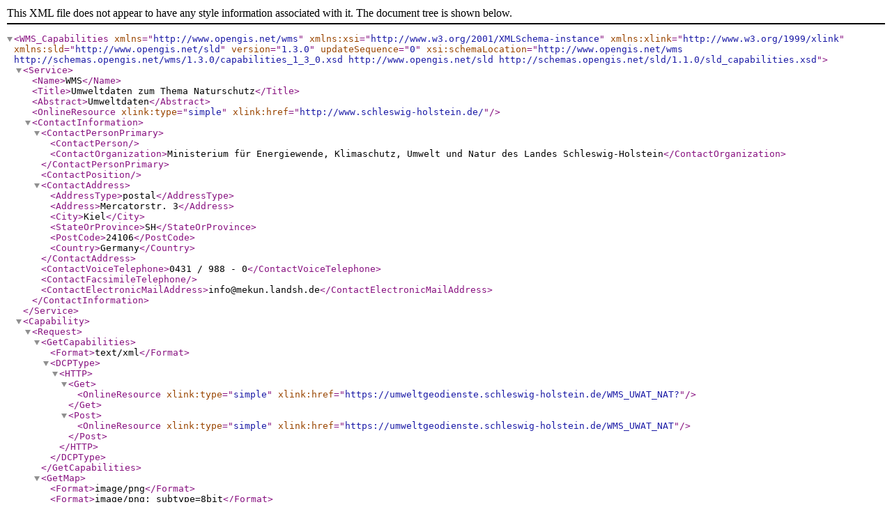

--- FILE ---
content_type: text/xml;charset=UTF-8
request_url: https://umweltgeodienste.schleswig-holstein.de/WMS_UWAT_NAT?SERVICE=WMS&Request=GetCapabilities
body_size: 108104
content:
<?xml version='1.0' encoding='UTF-8'?>
<WMS_Capabilities version="1.3.0" updateSequence="0" xmlns="http://www.opengis.net/wms" xmlns:xsi="http://www.w3.org/2001/XMLSchema-instance" xmlns:xlink="http://www.w3.org/1999/xlink" xmlns:sld="http://www.opengis.net/sld" xsi:schemaLocation="http://www.opengis.net/wms http://schemas.opengis.net/wms/1.3.0/capabilities_1_3_0.xsd http://www.opengis.net/sld http://schemas.opengis.net/sld/1.1.0/sld_capabilities.xsd">
  <Service>
    <Name>WMS</Name>
    <Title>Umweltdaten zum Thema Naturschutz</Title>
    <Abstract>Umweltdaten</Abstract>
    <OnlineResource xlink:type="simple" xlink:href="http://www.schleswig-holstein.de/"/>
    <ContactInformation>
      <ContactPersonPrimary>
        <ContactPerson></ContactPerson>
        <ContactOrganization>Ministerium für Energiewende, Klimaschutz, Umwelt und Natur des Landes Schleswig-Holstein</ContactOrganization>
      </ContactPersonPrimary>
      <ContactPosition></ContactPosition>
      <ContactAddress>
        <AddressType>postal</AddressType>
        <Address>Mercatorstr. 3</Address>
        <City>Kiel</City>
        <StateOrProvince>SH</StateOrProvince>
        <PostCode>24106</PostCode>
        <Country>Germany</Country>
      </ContactAddress>
      <ContactVoiceTelephone>0431 / 988 - 0</ContactVoiceTelephone>
      <ContactFacsimileTelephone></ContactFacsimileTelephone>
      <ContactElectronicMailAddress>info@mekun.landsh.de</ContactElectronicMailAddress>
    </ContactInformation>
  </Service>
  <Capability>
    <Request>
      <GetCapabilities>
        <Format>text/xml</Format>
        <DCPType>
          <HTTP>
            <Get>
              <OnlineResource xlink:type="simple" xlink:href="https://umweltgeodienste.schleswig-holstein.de/WMS_UWAT_NAT?"/>
            </Get>
            <Post>
              <OnlineResource xlink:type="simple" xlink:href="https://umweltgeodienste.schleswig-holstein.de/WMS_UWAT_NAT"/>
            </Post>
          </HTTP>
        </DCPType>
      </GetCapabilities>
      <GetMap>
        <Format>image/png</Format>
        <Format>image/png; subtype=8bit</Format>
        <Format>image/png; mode=8bit</Format>
        <Format>image/gif</Format>
        <Format>image/jpeg</Format>
        <DCPType>
          <HTTP>
            <Get>
              <OnlineResource xlink:type="simple" xlink:href="https://umweltgeodienste.schleswig-holstein.de/WMS_UWAT_NAT?"/>
            </Get>
            <Post>
              <OnlineResource xlink:type="simple" xlink:href="https://umweltgeodienste.schleswig-holstein.de/WMS_UWAT_NAT"/>
            </Post>
          </HTTP>
        </DCPType>
      </GetMap>
      <GetFeatureInfo>
        <Format>application/vnd.ogc.gml</Format>
        <Format>text/xml</Format>
        <Format>text/plain</Format>
        <Format>text/html</Format>
        <Format>application/gml+xml; version=2.1</Format>
        <Format>application/gml+xml; version=3.0</Format>
        <Format>application/gml+xml; version=3.1</Format>
        <Format>application/gml+xml; version=3.2</Format>
        <Format>text/xml; subtype=gml/2.1.2</Format>
        <Format>text/xml; subtype=gml/3.0.1</Format>
        <Format>text/xml; subtype=gml/3.1.1</Format>
        <Format>text/xml; subtype=gml/3.2.1</Format>
        <DCPType>
          <HTTP>
            <Get>
              <OnlineResource xlink:type="simple" xlink:href="https://umweltgeodienste.schleswig-holstein.de/WMS_UWAT_NAT?"/>
            </Get>
            <Post>
              <OnlineResource xlink:type="simple" xlink:href="https://umweltgeodienste.schleswig-holstein.de/WMS_UWAT_NAT"/>
            </Post>
          </HTTP>
        </DCPType>
      </GetFeatureInfo>
      <sld:GetLegendGraphic>
        <Format>image/png</Format>
        <Format>image/png; subtype=8bit</Format>
        <Format>image/png; mode=8bit</Format>
        <Format>image/gif</Format>
        <Format>image/jpeg</Format>
        <DCPType>
          <HTTP>
            <Get>
              <OnlineResource xlink:type="simple" xlink:href="https://umweltgeodienste.schleswig-holstein.de/WMS_UWAT_NAT?"/>
            </Get>
          </HTTP>
        </DCPType>
      </sld:GetLegendGraphic>
    </Request>
    <Exception>
      <Format>BLANK</Format>
      <Format>XML</Format>
      <Format>INIMAGE</Format>
    </Exception>
    <soapwms:ExtendedCapabilities xmlns:soapwms="http://schemas.deegree.org/extensions/services/wms/1.3.0" xmlns:wms="http://www.opengis.net/wms" xmlns:xsi="http://www.w3.org/2001/XMLSchema-instance" xmlns:xlink="http://www.w3.org/1999/xlink" xsi:schemaLocation="http://schemas.deegree.org/extensions/services/wms/1.3.0 http://schemas.deegree.org/3.5/extensions/services/wms/soapwms.xsd">
      <soapwms:SOAP>
        <OnlineResource xlink:type="simple" xlink:href="https://umweltgeodienste.schleswig-holstein.de/WMS_UWAT_NAT"/>
        <soapwms:Constraint name="SOAPVersion">
          <soapwms:Value>1.1</soapwms:Value>
          <soapwms:Value>1.2</soapwms:Value>
        </soapwms:Constraint>
        <soapwms:SupportedOperations>
          <soapwms:Operation name="GetCapabilities"/>
          <soapwms:Operation name="GetMap"/>
          <soapwms:Operation name="GetFeatureInfo"/>
        </soapwms:SupportedOperations>
      </soapwms:SOAP>
    </soapwms:ExtendedCapabilities>
    <Layer queryable="1" cascaded="0" opaque="0" noSubsets="0" fixedWidth="0" fixedHeight="0">
      <Name>naturschutz</Name>
      <Title>Naturschutz</Title>
      <CRS>EPSG:25832</CRS>
      <CRS>EPSG:4647</CRS>
      <CRS>EPSG:31467</CRS>
      <CRS>EPSG:4326</CRS>
      <CRS>EPSG:4258</CRS>
      <CRS>EPSG:3857</CRS>
      <EX_GeographicBoundingBox>
        <westBoundLongitude>7.55659083</westBoundLongitude>
        <eastBoundLongitude>11.41981153</eastBoundLongitude>
        <southBoundLatitude>53.28762198</southBoundLatitude>
        <northBoundLatitude>55.14051734</northBoundLatitude>
      </EX_GeographicBoundingBox>
      <BoundingBox CRS="EPSG:25832" minx="407974.00000000" miny="5906767.00000000" maxx="654327.00000000" maxy="6110433.00000000"/>
      <BoundingBox CRS="EPSG:4647" minx="32407973.99999998" miny="5906766.99999836" maxx="32654327.00000026" maxy="6110433.00000000"/>
      <BoundingBox CRS="EPSG:31467" minx="5908690.05865558" miny="3408006.76234964" maxx="6112439.68367714" maxy="3654460.03701855"/>
      <BoundingBox CRS="EPSG:4326" minx="53.28762198" miny="7.55659083" maxx="55.14051734" maxy="11.41981153"/>
      <BoundingBox CRS="EPSG:4258" minx="53.28762198" miny="7.55659083" maxx="55.14051734" maxy="11.41981153"/>
      <BoundingBox CRS="EPSG:3857" minx="841195.84286443" miny="7036378.42622708" maxx="1271247.60501607" maxy="7389185.56229655"/>
      <Layer queryable="1" cascaded="0" opaque="0" noSubsets="0" fixedWidth="0" fixedHeight="0">
        <Name>biotopverbund</Name>
        <Title>Biotopverbund</Title>
        <CRS>EPSG:25832</CRS>
        <CRS>EPSG:4647</CRS>
        <CRS>EPSG:31467</CRS>
        <CRS>EPSG:4326</CRS>
        <CRS>EPSG:4258</CRS>
        <CRS>EPSG:3857</CRS>
        <EX_GeographicBoundingBox>
          <westBoundLongitude>7.55659083</westBoundLongitude>
          <eastBoundLongitude>11.41981153</eastBoundLongitude>
          <southBoundLatitude>53.28762198</southBoundLatitude>
          <northBoundLatitude>55.14051734</northBoundLatitude>
        </EX_GeographicBoundingBox>
        <BoundingBox CRS="EPSG:25832" minx="407974.00000000" miny="5906767.00000000" maxx="654327.00000000" maxy="6110433.00000000"/>
        <BoundingBox CRS="EPSG:4647" minx="32407973.99999998" miny="5906766.99999836" maxx="32654327.00000026" maxy="6110433.00000000"/>
        <BoundingBox CRS="EPSG:31467" minx="5908690.05865558" miny="3408006.76234964" maxx="6112439.68367714" maxy="3654460.03701855"/>
        <BoundingBox CRS="EPSG:4326" minx="53.28762198" miny="7.55659083" maxx="55.14051734" maxy="11.41981153"/>
        <BoundingBox CRS="EPSG:4258" minx="53.28762198" miny="7.55659083" maxx="55.14051734" maxy="11.41981153"/>
        <BoundingBox CRS="EPSG:3857" minx="841195.84286443" miny="7036378.42622708" maxx="1271247.60501607" maxy="7389185.56229655"/>
        <Layer queryable="1" cascaded="0" opaque="0" noSubsets="0" fixedWidth="0" fixedHeight="0">
          <Name>bvs25</Name>
          <Title>Biotopverbundsystem</Title>
          <CRS>EPSG:25832</CRS>
          <CRS>EPSG:4647</CRS>
          <CRS>EPSG:31467</CRS>
          <CRS>EPSG:4326</CRS>
          <CRS>EPSG:4258</CRS>
          <CRS>EPSG:3857</CRS>
          <EX_GeographicBoundingBox>
            <westBoundLongitude>7.55659083</westBoundLongitude>
            <eastBoundLongitude>11.41981153</eastBoundLongitude>
            <southBoundLatitude>53.28762198</southBoundLatitude>
            <northBoundLatitude>55.14051734</northBoundLatitude>
          </EX_GeographicBoundingBox>
          <BoundingBox CRS="EPSG:25832" minx="407974.00000000" miny="5906767.00000000" maxx="654327.00000000" maxy="6110433.00000000"/>
          <BoundingBox CRS="EPSG:4647" minx="32407973.99999998" miny="5906766.99999836" maxx="32654327.00000026" maxy="6110433.00000000"/>
          <BoundingBox CRS="EPSG:31467" minx="5908690.05865558" miny="3408006.76234964" maxx="6112439.68367714" maxy="3654460.03701855"/>
          <BoundingBox CRS="EPSG:4326" minx="53.28762198" miny="7.55659083" maxx="55.14051734" maxy="11.41981153"/>
          <BoundingBox CRS="EPSG:4258" minx="53.28762198" miny="7.55659083" maxx="55.14051734" maxy="11.41981153"/>
          <BoundingBox CRS="EPSG:3857" minx="841195.84286443" miny="7036378.42622708" maxx="1271247.60501607" maxy="7389185.56229655"/>
          <Style>
            <Name>default</Name>
            <Title>default</Title>
            <LegendURL width="150" height="54">
              <Format>image/png</Format>
              <OnlineResource xlink:type="simple" xlink:href="https://umweltgeodienste.schleswig-holstein.de/WMS_UWAT_NAT?request=GetLegendGraphic&amp;version=1.3.0&amp;service=WMS&amp;layer=bvs25&amp;format=image/png"/>
            </LegendURL>
          </Style>
        </Layer>
        <Layer queryable="1" cascaded="0" opaque="0" noSubsets="0" fixedWidth="0" fixedHeight="0">
          <Name>bvs_achsenraeume</Name>
          <Title>Biotopverbundsystem landesweit</Title>
          <CRS>EPSG:25832</CRS>
          <CRS>EPSG:4647</CRS>
          <CRS>EPSG:31467</CRS>
          <CRS>EPSG:4326</CRS>
          <CRS>EPSG:4258</CRS>
          <CRS>EPSG:3857</CRS>
          <EX_GeographicBoundingBox>
            <westBoundLongitude>8.52854777</westBoundLongitude>
            <eastBoundLongitude>11.34234816</eastBoundLongitude>
            <southBoundLatitude>53.35070336</southBoundLatitude>
            <northBoundLatitude>54.95325181</northBoundLatitude>
          </EX_GeographicBoundingBox>
          <BoundingBox CRS="EPSG:25832" minx="469806.29592977" miny="5913654.36084687" maxx="650080.46248570" maxy="6089593.18122320"/>
          <BoundingBox CRS="EPSG:4647" minx="32469806.29592977" miny="5913654.36084547" maxx="32650080.46248593" maxy="6089593.18122320"/>
          <BoundingBox CRS="EPSG:31467" minx="5915580.71068457" miny="3469863.90861191" maxx="6091591.50371505" maxy="3650211.73468871"/>
          <BoundingBox CRS="EPSG:4326" minx="53.35070336" miny="8.52854777" maxx="54.95325181" maxy="11.34234816"/>
          <BoundingBox CRS="EPSG:4258" minx="53.35070336" miny="8.52854777" maxx="54.95325181" maxy="11.34234816"/>
          <BoundingBox CRS="EPSG:3857" minx="949393.59474690" miny="7048133.85913519" maxx="1262624.42177761" maxy="7352798.52322709"/>
          <Style>
            <Name>default</Name>
            <Title>default</Title>
            <LegendURL width="219" height="27">
              <Format>image/png</Format>
              <OnlineResource xlink:type="simple" xlink:href="https://umweltgeodienste.schleswig-holstein.de/WMS_UWAT_NAT?request=GetLegendGraphic&amp;version=1.3.0&amp;service=WMS&amp;layer=bvs_achsenraeume&amp;format=image/png"/>
            </LegendURL>
          </Style>
        </Layer>
      </Layer>
      <Layer queryable="1" cascaded="0" opaque="0" noSubsets="0" fixedWidth="0" fixedHeight="0">
        <Name>erschwernisausgleich_gl</Name>
        <Title>Erschwernisausgleich</Title>
        <CRS>EPSG:25832</CRS>
        <CRS>EPSG:4647</CRS>
        <CRS>EPSG:31467</CRS>
        <CRS>EPSG:4326</CRS>
        <CRS>EPSG:4258</CRS>
        <CRS>EPSG:3857</CRS>
        <EX_GeographicBoundingBox>
          <westBoundLongitude>7.55659083</westBoundLongitude>
          <eastBoundLongitude>11.41981153</eastBoundLongitude>
          <southBoundLatitude>53.28762198</southBoundLatitude>
          <northBoundLatitude>55.14051734</northBoundLatitude>
        </EX_GeographicBoundingBox>
        <BoundingBox CRS="EPSG:25832" minx="407974.00000000" miny="5906767.00000000" maxx="654327.00000000" maxy="6110433.00000000"/>
        <BoundingBox CRS="EPSG:4647" minx="32407973.99999998" miny="5906766.99999836" maxx="32654327.00000026" maxy="6110433.00000000"/>
        <BoundingBox CRS="EPSG:31467" minx="5908690.05865558" miny="3408006.76234964" maxx="6112439.68367714" maxy="3654460.03701855"/>
        <BoundingBox CRS="EPSG:4326" minx="53.28762198" miny="7.55659083" maxx="55.14051734" maxy="11.41981153"/>
        <BoundingBox CRS="EPSG:4258" minx="53.28762198" miny="7.55659083" maxx="55.14051734" maxy="11.41981153"/>
        <BoundingBox CRS="EPSG:3857" minx="841195.84286443" miny="7036378.42622708" maxx="1271247.60501607" maxy="7389185.56229655"/>
        <Layer queryable="1" cascaded="0" opaque="0" noSubsets="0" fixedWidth="0" fixedHeight="0">
          <Name>erschwernisausgleich</Name>
          <Title>Erschwernisausgleich 2024</Title>
          <CRS>EPSG:25832</CRS>
          <CRS>EPSG:4647</CRS>
          <CRS>EPSG:31467</CRS>
          <CRS>EPSG:4326</CRS>
          <CRS>EPSG:4258</CRS>
          <CRS>EPSG:3857</CRS>
          <EX_GeographicBoundingBox>
            <westBoundLongitude>7.55659083</westBoundLongitude>
            <eastBoundLongitude>11.41981153</eastBoundLongitude>
            <southBoundLatitude>53.28762198</southBoundLatitude>
            <northBoundLatitude>55.14051734</northBoundLatitude>
          </EX_GeographicBoundingBox>
          <BoundingBox CRS="EPSG:25832" minx="407974.00000000" miny="5906767.00000000" maxx="654327.00000000" maxy="6110433.00000000"/>
          <BoundingBox CRS="EPSG:4647" minx="32407973.99999998" miny="5906766.99999836" maxx="32654327.00000026" maxy="6110433.00000000"/>
          <BoundingBox CRS="EPSG:31467" minx="5908690.05865558" miny="3408006.76234964" maxx="6112439.68367714" maxy="3654460.03701855"/>
          <BoundingBox CRS="EPSG:4326" minx="53.28762198" miny="7.55659083" maxx="55.14051734" maxy="11.41981153"/>
          <BoundingBox CRS="EPSG:4258" minx="53.28762198" miny="7.55659083" maxx="55.14051734" maxy="11.41981153"/>
          <BoundingBox CRS="EPSG:3857" minx="841195.84286443" miny="7036378.42622708" maxx="1271247.60501607" maxy="7389185.56229655"/>
          <Style>
            <Name>default</Name>
            <Title>default</Title>
            <LegendURL width="157" height="27">
              <Format>image/png</Format>
              <OnlineResource xlink:type="simple" xlink:href="https://umweltgeodienste.schleswig-holstein.de/WMS_UWAT_NAT?request=GetLegendGraphic&amp;version=1.3.0&amp;service=WMS&amp;layer=erschwernisausgleich&amp;format=image/png"/>
            </LegendURL>
          </Style>
        </Layer>
      </Layer>
      <Layer queryable="1" cascaded="0" opaque="0" noSubsets="0" fixedWidth="0" fixedHeight="0">
        <Name>faunadaten</Name>
        <Title>Faunadaten</Title>
        <CRS>EPSG:25832</CRS>
        <CRS>EPSG:4647</CRS>
        <CRS>EPSG:31467</CRS>
        <CRS>EPSG:4326</CRS>
        <CRS>EPSG:4258</CRS>
        <CRS>EPSG:3857</CRS>
        <EX_GeographicBoundingBox>
          <westBoundLongitude>7.55659083</westBoundLongitude>
          <eastBoundLongitude>11.41981153</eastBoundLongitude>
          <southBoundLatitude>53.28762198</southBoundLatitude>
          <northBoundLatitude>55.14051734</northBoundLatitude>
        </EX_GeographicBoundingBox>
        <BoundingBox CRS="EPSG:25832" minx="407974.00000000" miny="5906767.00000000" maxx="654327.00000000" maxy="6110433.00000000"/>
        <BoundingBox CRS="EPSG:4647" minx="32407973.99999998" miny="5906766.99999836" maxx="32654327.00000026" maxy="6110433.00000000"/>
        <BoundingBox CRS="EPSG:31467" minx="5908690.05865558" miny="3408006.76234964" maxx="6112439.68367714" maxy="3654460.03701855"/>
        <BoundingBox CRS="EPSG:4326" minx="53.28762198" miny="7.55659083" maxx="55.14051734" maxy="11.41981153"/>
        <BoundingBox CRS="EPSG:4258" minx="53.28762198" miny="7.55659083" maxx="55.14051734" maxy="11.41981153"/>
        <BoundingBox CRS="EPSG:3857" minx="841195.84286443" miny="7036378.42622708" maxx="1271247.60501607" maxy="7389185.56229655"/>
        <Layer queryable="1" cascaded="0" opaque="0" noSubsets="0" fixedWidth="0" fixedHeight="0">
          <Name>wiesenvogel</Name>
          <Title>Wiesenvogelkulisse</Title>
          <CRS>EPSG:25832</CRS>
          <CRS>EPSG:4647</CRS>
          <CRS>EPSG:31467</CRS>
          <CRS>EPSG:4326</CRS>
          <CRS>EPSG:4258</CRS>
          <CRS>EPSG:3857</CRS>
          <EX_GeographicBoundingBox>
            <westBoundLongitude>7.55659083</westBoundLongitude>
            <eastBoundLongitude>11.41981153</eastBoundLongitude>
            <southBoundLatitude>53.28762198</southBoundLatitude>
            <northBoundLatitude>55.14051734</northBoundLatitude>
          </EX_GeographicBoundingBox>
          <BoundingBox CRS="EPSG:25832" minx="407974.00000000" miny="5906767.00000000" maxx="654327.00000000" maxy="6110433.00000000"/>
          <BoundingBox CRS="EPSG:4647" minx="32407973.99999998" miny="5906766.99999836" maxx="32654327.00000026" maxy="6110433.00000000"/>
          <BoundingBox CRS="EPSG:31467" minx="5908690.05865558" miny="3408006.76234964" maxx="6112439.68367714" maxy="3654460.03701855"/>
          <BoundingBox CRS="EPSG:4326" minx="53.28762198" miny="7.55659083" maxx="55.14051734" maxy="11.41981153"/>
          <BoundingBox CRS="EPSG:4258" minx="53.28762198" miny="7.55659083" maxx="55.14051734" maxy="11.41981153"/>
          <BoundingBox CRS="EPSG:3857" minx="841195.84286443" miny="7036378.42622708" maxx="1271247.60501607" maxy="7389185.56229655"/>
          <Style>
            <Name>default</Name>
            <Title>default</Title>
            <LegendURL width="245" height="27">
              <Format>image/png</Format>
              <OnlineResource xlink:type="simple" xlink:href="https://umweltgeodienste.schleswig-holstein.de/WMS_UWAT_NAT?request=GetLegendGraphic&amp;version=1.3.0&amp;service=WMS&amp;layer=wiesenvogel&amp;format=image/png"/>
            </LegendURL>
          </Style>
        </Layer>
      </Layer>
      <Layer queryable="1" cascaded="0" opaque="0" noSubsets="0" fixedWidth="0" fixedHeight="0">
        <Name>kompensationskataster</Name>
        <Title>Kompensationskataster</Title>
        <CRS>EPSG:25832</CRS>
        <CRS>EPSG:4647</CRS>
        <CRS>EPSG:31467</CRS>
        <CRS>EPSG:4326</CRS>
        <CRS>EPSG:4258</CRS>
        <CRS>EPSG:3857</CRS>
        <EX_GeographicBoundingBox>
          <westBoundLongitude>7.55659083</westBoundLongitude>
          <eastBoundLongitude>11.41981153</eastBoundLongitude>
          <southBoundLatitude>53.28762198</southBoundLatitude>
          <northBoundLatitude>55.14051734</northBoundLatitude>
        </EX_GeographicBoundingBox>
        <BoundingBox CRS="EPSG:25832" minx="407974.00000000" miny="5906767.00000000" maxx="654327.00000000" maxy="6110433.00000000"/>
        <BoundingBox CRS="EPSG:4647" minx="32407973.99999998" miny="5906766.99999836" maxx="32654327.00000026" maxy="6110433.00000000"/>
        <BoundingBox CRS="EPSG:31467" minx="5908690.05865558" miny="3408006.76234964" maxx="6112439.68367714" maxy="3654460.03701855"/>
        <BoundingBox CRS="EPSG:4326" minx="53.28762198" miny="7.55659083" maxx="55.14051734" maxy="11.41981153"/>
        <BoundingBox CRS="EPSG:4258" minx="53.28762198" miny="7.55659083" maxx="55.14051734" maxy="11.41981153"/>
        <BoundingBox CRS="EPSG:3857" minx="841195.84286443" miny="7036378.42622708" maxx="1271247.60501607" maxy="7389185.56229655"/>
        <Layer queryable="1" cascaded="0" opaque="0" noSubsets="0" fixedWidth="0" fixedHeight="0">
          <Name>kompensation</Name>
          <Title>Kompensationsflächen</Title>
          <CRS>EPSG:25832</CRS>
          <CRS>EPSG:4647</CRS>
          <CRS>EPSG:31467</CRS>
          <CRS>EPSG:4326</CRS>
          <CRS>EPSG:4258</CRS>
          <CRS>EPSG:3857</CRS>
          <EX_GeographicBoundingBox>
            <westBoundLongitude>7.55659083</westBoundLongitude>
            <eastBoundLongitude>11.41981153</eastBoundLongitude>
            <southBoundLatitude>53.28762198</southBoundLatitude>
            <northBoundLatitude>55.14051734</northBoundLatitude>
          </EX_GeographicBoundingBox>
          <BoundingBox CRS="EPSG:25832" minx="407974.00000000" miny="5906767.00000000" maxx="654327.00000000" maxy="6110433.00000000"/>
          <BoundingBox CRS="EPSG:4647" minx="32407973.99999998" miny="5906766.99999836" maxx="32654327.00000026" maxy="6110433.00000000"/>
          <BoundingBox CRS="EPSG:31467" minx="5908690.05865558" miny="3408006.76234964" maxx="6112439.68367714" maxy="3654460.03701855"/>
          <BoundingBox CRS="EPSG:4326" minx="53.28762198" miny="7.55659083" maxx="55.14051734" maxy="11.41981153"/>
          <BoundingBox CRS="EPSG:4258" minx="53.28762198" miny="7.55659083" maxx="55.14051734" maxy="11.41981153"/>
          <BoundingBox CRS="EPSG:3857" minx="841195.84286443" miny="7036378.42622708" maxx="1271247.60501607" maxy="7389185.56229655"/>
          <Style>
            <Name>default</Name>
            <Title>default</Title>
            <LegendURL width="156" height="27">
              <Format>image/png</Format>
              <OnlineResource xlink:type="simple" xlink:href="https://umweltgeodienste.schleswig-holstein.de/WMS_UWAT_NAT?request=GetLegendGraphic&amp;version=1.3.0&amp;service=WMS&amp;layer=kompensation&amp;format=image/png"/>
            </LegendURL>
          </Style>
        </Layer>
        <Layer queryable="1" cascaded="0" opaque="0" noSubsets="0" fixedWidth="0" fixedHeight="0">
          <Name>oekokonto</Name>
          <Title>Ökokontoflächen</Title>
          <CRS>EPSG:25832</CRS>
          <CRS>EPSG:4647</CRS>
          <CRS>EPSG:31467</CRS>
          <CRS>EPSG:4326</CRS>
          <CRS>EPSG:4258</CRS>
          <CRS>EPSG:3857</CRS>
          <EX_GeographicBoundingBox>
            <westBoundLongitude>7.55659083</westBoundLongitude>
            <eastBoundLongitude>11.41981153</eastBoundLongitude>
            <southBoundLatitude>53.28762198</southBoundLatitude>
            <northBoundLatitude>55.14051734</northBoundLatitude>
          </EX_GeographicBoundingBox>
          <BoundingBox CRS="EPSG:25832" minx="407974.00000000" miny="5906767.00000000" maxx="654327.00000000" maxy="6110433.00000000"/>
          <BoundingBox CRS="EPSG:4647" minx="32407973.99999998" miny="5906766.99999836" maxx="32654327.00000026" maxy="6110433.00000000"/>
          <BoundingBox CRS="EPSG:31467" minx="5908690.05865558" miny="3408006.76234964" maxx="6112439.68367714" maxy="3654460.03701855"/>
          <BoundingBox CRS="EPSG:4326" minx="53.28762198" miny="7.55659083" maxx="55.14051734" maxy="11.41981153"/>
          <BoundingBox CRS="EPSG:4258" minx="53.28762198" miny="7.55659083" maxx="55.14051734" maxy="11.41981153"/>
          <BoundingBox CRS="EPSG:3857" minx="841195.84286443" miny="7036378.42622708" maxx="1271247.60501607" maxy="7389185.56229655"/>
          <Style>
            <Name>default</Name>
            <Title>default</Title>
            <LegendURL width="130" height="27">
              <Format>image/png</Format>
              <OnlineResource xlink:type="simple" xlink:href="https://umweltgeodienste.schleswig-holstein.de/WMS_UWAT_NAT?request=GetLegendGraphic&amp;version=1.3.0&amp;service=WMS&amp;layer=oekokonto&amp;format=image/png"/>
            </LegendURL>
          </Style>
        </Layer>
      </Layer>
      <Layer queryable="1" cascaded="0" opaque="0" noSubsets="0" fixedWidth="0" fixedHeight="0">
        <Name>natura_2000</Name>
        <Title>Natura 2000</Title>
        <CRS>EPSG:25832</CRS>
        <CRS>EPSG:4647</CRS>
        <CRS>EPSG:31467</CRS>
        <CRS>EPSG:4326</CRS>
        <CRS>EPSG:4258</CRS>
        <CRS>EPSG:3857</CRS>
        <EX_GeographicBoundingBox>
          <westBoundLongitude>7.55659083</westBoundLongitude>
          <eastBoundLongitude>11.41981153</eastBoundLongitude>
          <southBoundLatitude>53.28762198</southBoundLatitude>
          <northBoundLatitude>55.14051734</northBoundLatitude>
        </EX_GeographicBoundingBox>
        <BoundingBox CRS="EPSG:25832" minx="407974.00000000" miny="5906767.00000000" maxx="654327.00000000" maxy="6110433.00000000"/>
        <BoundingBox CRS="EPSG:4647" minx="32407973.99999998" miny="5906766.99999836" maxx="32654327.00000026" maxy="6110433.00000000"/>
        <BoundingBox CRS="EPSG:31467" minx="5908690.05865558" miny="3408006.76234964" maxx="6112439.68367714" maxy="3654460.03701855"/>
        <BoundingBox CRS="EPSG:4326" minx="53.28762198" miny="7.55659083" maxx="55.14051734" maxy="11.41981153"/>
        <BoundingBox CRS="EPSG:4258" minx="53.28762198" miny="7.55659083" maxx="55.14051734" maxy="11.41981153"/>
        <BoundingBox CRS="EPSG:3857" minx="841195.84286443" miny="7036378.42622708" maxx="1271247.60501607" maxy="7389185.56229655"/>
        <Layer queryable="1" cascaded="0" opaque="0" noSubsets="0" fixedWidth="0" fixedHeight="0">
          <Name>egv</Name>
          <Title>EU-Vogelschutzgebiete</Title>
          <CRS>EPSG:25832</CRS>
          <CRS>EPSG:4647</CRS>
          <CRS>EPSG:31467</CRS>
          <CRS>EPSG:4326</CRS>
          <CRS>EPSG:4258</CRS>
          <CRS>EPSG:3857</CRS>
          <EX_GeographicBoundingBox>
            <westBoundLongitude>7.55659083</westBoundLongitude>
            <eastBoundLongitude>11.41981153</eastBoundLongitude>
            <southBoundLatitude>53.28762198</southBoundLatitude>
            <northBoundLatitude>55.14051734</northBoundLatitude>
          </EX_GeographicBoundingBox>
          <BoundingBox CRS="EPSG:25832" minx="407974.00000000" miny="5906767.00000000" maxx="654327.00000000" maxy="6110433.00000000"/>
          <BoundingBox CRS="EPSG:4647" minx="32407973.99999998" miny="5906766.99999836" maxx="32654327.00000026" maxy="6110433.00000000"/>
          <BoundingBox CRS="EPSG:31467" minx="5908690.05865558" miny="3408006.76234964" maxx="6112439.68367714" maxy="3654460.03701855"/>
          <BoundingBox CRS="EPSG:4326" minx="53.28762198" miny="7.55659083" maxx="55.14051734" maxy="11.41981153"/>
          <BoundingBox CRS="EPSG:4258" minx="53.28762198" miny="7.55659083" maxx="55.14051734" maxy="11.41981153"/>
          <BoundingBox CRS="EPSG:3857" minx="841195.84286443" miny="7036378.42622708" maxx="1271247.60501607" maxy="7389185.56229655"/>
          <Style>
            <Name>default</Name>
            <Title>default</Title>
            <LegendURL width="167" height="27">
              <Format>image/png</Format>
              <OnlineResource xlink:type="simple" xlink:href="https://umweltgeodienste.schleswig-holstein.de/WMS_UWAT_NAT?request=GetLegendGraphic&amp;version=1.3.0&amp;service=WMS&amp;layer=egv&amp;format=image/png"/>
            </LegendURL>
          </Style>
        </Layer>
        <Layer queryable="1" cascaded="0" opaque="0" noSubsets="0" fixedWidth="0" fixedHeight="0">
          <Name>ffh_5000</Name>
          <Title>FFH-Gebiete 5000</Title>
          <CRS>EPSG:25832</CRS>
          <CRS>EPSG:4647</CRS>
          <CRS>EPSG:31467</CRS>
          <CRS>EPSG:4326</CRS>
          <CRS>EPSG:4258</CRS>
          <CRS>EPSG:3857</CRS>
          <EX_GeographicBoundingBox>
            <westBoundLongitude>7.77505171</westBoundLongitude>
            <eastBoundLongitude>11.40258849</eastBoundLongitude>
            <southBoundLatitude>53.34802202</southBoundLatitude>
            <northBoundLatitude>55.10332765</northBoundLatitude>
          </EX_GeographicBoundingBox>
          <BoundingBox CRS="EPSG:25832" minx="421833.79840000" miny="5913460.85770000" maxx="653369.26200000" maxy="6106313.13320000"/>
          <BoundingBox CRS="EPSG:4647" minx="32421833.79839999" miny="5913460.85769840" maxx="32653369.26200026" maxy="6106313.13320000"/>
          <BoundingBox CRS="EPSG:31467" minx="5915386.71128601" miny="3421872.12477111" maxx="6108318.16289884" maxy="3653501.85163719"/>
          <BoundingBox CRS="EPSG:4326" minx="53.34802202" miny="7.77505171" maxx="55.10332765" maxy="11.40258849"/>
          <BoundingBox CRS="EPSG:4258" minx="53.34802202" miny="7.77505171" maxx="55.10332765" maxy="11.40258849"/>
          <BoundingBox CRS="EPSG:3857" minx="865514.79699055" miny="7047633.82862269" maxx="1269330.34479334" maxy="7381945.78239313"/>
          <Style>
            <Name>default</Name>
            <Title>default</Title>
            <LegendURL width="108" height="27">
              <Format>image/png</Format>
              <OnlineResource xlink:type="simple" xlink:href="https://umweltgeodienste.schleswig-holstein.de/WMS_UWAT_NAT?request=GetLegendGraphic&amp;version=1.3.0&amp;service=WMS&amp;layer=ffh_5000&amp;format=image/png"/>
            </LegendURL>
          </Style>
          <MinScaleDenominator>1.0</MinScaleDenominator>
          <MaxScaleDenominator>5001.0</MaxScaleDenominator>
        </Layer>
        <Layer queryable="1" cascaded="0" opaque="0" noSubsets="0" fixedWidth="0" fixedHeight="0">
          <Name>ffh_25000</Name>
          <Title>FFH-Gebiete 25000</Title>
          <CRS>EPSG:25832</CRS>
          <CRS>EPSG:4647</CRS>
          <CRS>EPSG:31467</CRS>
          <CRS>EPSG:4326</CRS>
          <CRS>EPSG:4258</CRS>
          <CRS>EPSG:3857</CRS>
          <EX_GeographicBoundingBox>
            <westBoundLongitude>7.55659083</westBoundLongitude>
            <eastBoundLongitude>11.41981153</eastBoundLongitude>
            <southBoundLatitude>53.28762198</southBoundLatitude>
            <northBoundLatitude>55.14051734</northBoundLatitude>
          </EX_GeographicBoundingBox>
          <BoundingBox CRS="EPSG:25832" minx="407974.00000000" miny="5906767.00000000" maxx="654327.00000000" maxy="6110433.00000000"/>
          <BoundingBox CRS="EPSG:4647" minx="32407973.99999998" miny="5906766.99999836" maxx="32654327.00000026" maxy="6110433.00000000"/>
          <BoundingBox CRS="EPSG:31467" minx="5908690.05865558" miny="3408006.76234964" maxx="6112439.68367714" maxy="3654460.03701855"/>
          <BoundingBox CRS="EPSG:4326" minx="53.28762198" miny="7.55659083" maxx="55.14051734" maxy="11.41981153"/>
          <BoundingBox CRS="EPSG:4258" minx="53.28762198" miny="7.55659083" maxx="55.14051734" maxy="11.41981153"/>
          <BoundingBox CRS="EPSG:3857" minx="841195.84286443" miny="7036378.42622708" maxx="1271247.60501607" maxy="7389185.56229655"/>
          <Style>
            <Name>default</Name>
            <Title>default</Title>
            <LegendURL width="108" height="27">
              <Format>image/png</Format>
              <OnlineResource xlink:type="simple" xlink:href="https://umweltgeodienste.schleswig-holstein.de/WMS_UWAT_NAT?request=GetLegendGraphic&amp;version=1.3.0&amp;service=WMS&amp;layer=ffh_25000&amp;format=image/png"/>
            </LegendURL>
          </Style>
        </Layer>
      </Layer>
      <Layer queryable="1" cascaded="0" opaque="0" noSubsets="0" fixedWidth="0" fixedHeight="0">
        <Name>naturraeumliche_gliederung</Name>
        <Title>Naturräumliche Gliederung</Title>
        <CRS>EPSG:25832</CRS>
        <CRS>EPSG:4647</CRS>
        <CRS>EPSG:31467</CRS>
        <CRS>EPSG:4326</CRS>
        <CRS>EPSG:4258</CRS>
        <CRS>EPSG:3857</CRS>
        <EX_GeographicBoundingBox>
          <westBoundLongitude>7.55659083</westBoundLongitude>
          <eastBoundLongitude>11.41981153</eastBoundLongitude>
          <southBoundLatitude>53.28762198</southBoundLatitude>
          <northBoundLatitude>55.14051734</northBoundLatitude>
        </EX_GeographicBoundingBox>
        <BoundingBox CRS="EPSG:25832" minx="407974.00000000" miny="5906767.00000000" maxx="654327.00000000" maxy="6110433.00000000"/>
        <BoundingBox CRS="EPSG:4647" minx="32407973.99999998" miny="5906766.99999836" maxx="32654327.00000026" maxy="6110433.00000000"/>
        <BoundingBox CRS="EPSG:31467" minx="5908690.05865558" miny="3408006.76234964" maxx="6112439.68367714" maxy="3654460.03701855"/>
        <BoundingBox CRS="EPSG:4326" minx="53.28762198" miny="7.55659083" maxx="55.14051734" maxy="11.41981153"/>
        <BoundingBox CRS="EPSG:4258" minx="53.28762198" miny="7.55659083" maxx="55.14051734" maxy="11.41981153"/>
        <BoundingBox CRS="EPSG:3857" minx="841195.84286443" miny="7036378.42622708" maxx="1271247.60501607" maxy="7389185.56229655"/>
        <Layer queryable="1" cascaded="0" opaque="0" noSubsets="0" fixedWidth="0" fixedHeight="0">
          <Name>naturraum_ne</Name>
          <Title>Naturräumliche Einheit höherer Ordnung</Title>
          <CRS>EPSG:25832</CRS>
          <CRS>EPSG:4647</CRS>
          <CRS>EPSG:31467</CRS>
          <CRS>EPSG:4326</CRS>
          <CRS>EPSG:4258</CRS>
          <CRS>EPSG:3857</CRS>
          <EX_GeographicBoundingBox>
            <westBoundLongitude>7.55659083</westBoundLongitude>
            <eastBoundLongitude>11.41981153</eastBoundLongitude>
            <southBoundLatitude>53.28762198</southBoundLatitude>
            <northBoundLatitude>55.14051734</northBoundLatitude>
          </EX_GeographicBoundingBox>
          <BoundingBox CRS="EPSG:25832" minx="407974.00000000" miny="5906767.00000000" maxx="654327.00000000" maxy="6110433.00000000"/>
          <BoundingBox CRS="EPSG:4647" minx="32407973.99999998" miny="5906766.99999836" maxx="32654327.00000026" maxy="6110433.00000000"/>
          <BoundingBox CRS="EPSG:31467" minx="5908690.05865558" miny="3408006.76234964" maxx="6112439.68367714" maxy="3654460.03701855"/>
          <BoundingBox CRS="EPSG:4326" minx="53.28762198" miny="7.55659083" maxx="55.14051734" maxy="11.41981153"/>
          <BoundingBox CRS="EPSG:4258" minx="53.28762198" miny="7.55659083" maxx="55.14051734" maxy="11.41981153"/>
          <BoundingBox CRS="EPSG:3857" minx="841195.84286443" miny="7036378.42622708" maxx="1271247.60501607" maxy="7389185.56229655"/>
          <Style>
            <Name>default</Name>
            <Title>default</Title>
            <LegendURL width="356" height="216">
              <Format>image/png</Format>
              <OnlineResource xlink:type="simple" xlink:href="https://umweltgeodienste.schleswig-holstein.de/WMS_UWAT_NAT?request=GetLegendGraphic&amp;version=1.3.0&amp;service=WMS&amp;layer=naturraum_ne&amp;format=image/png"/>
            </LegendURL>
          </Style>
        </Layer>
        <Layer queryable="1" cascaded="0" opaque="0" noSubsets="0" fixedWidth="0" fixedHeight="0">
          <Name>naturraum_nz</Name>
          <Title>Naturräumliche Zuordnung gemäß Ökokontoverordnung</Title>
          <CRS>EPSG:25832</CRS>
          <CRS>EPSG:4647</CRS>
          <CRS>EPSG:31467</CRS>
          <CRS>EPSG:4326</CRS>
          <CRS>EPSG:4258</CRS>
          <CRS>EPSG:3857</CRS>
          <EX_GeographicBoundingBox>
            <westBoundLongitude>7.55659083</westBoundLongitude>
            <eastBoundLongitude>11.41981153</eastBoundLongitude>
            <southBoundLatitude>53.28762198</southBoundLatitude>
            <northBoundLatitude>55.14051734</northBoundLatitude>
          </EX_GeographicBoundingBox>
          <BoundingBox CRS="EPSG:25832" minx="407974.00000000" miny="5906767.00000000" maxx="654327.00000000" maxy="6110433.00000000"/>
          <BoundingBox CRS="EPSG:4647" minx="32407973.99999998" miny="5906766.99999836" maxx="32654327.00000026" maxy="6110433.00000000"/>
          <BoundingBox CRS="EPSG:31467" minx="5908690.05865558" miny="3408006.76234964" maxx="6112439.68367714" maxy="3654460.03701855"/>
          <BoundingBox CRS="EPSG:4326" minx="53.28762198" miny="7.55659083" maxx="55.14051734" maxy="11.41981153"/>
          <BoundingBox CRS="EPSG:4258" minx="53.28762198" miny="7.55659083" maxx="55.14051734" maxy="11.41981153"/>
          <BoundingBox CRS="EPSG:3857" minx="841195.84286443" miny="7036378.42622708" maxx="1271247.60501607" maxy="7389185.56229655"/>
          <Style>
            <Name>default</Name>
            <Title>default</Title>
            <LegendURL width="343" height="108">
              <Format>image/png</Format>
              <OnlineResource xlink:type="simple" xlink:href="https://umweltgeodienste.schleswig-holstein.de/WMS_UWAT_NAT?request=GetLegendGraphic&amp;version=1.3.0&amp;service=WMS&amp;layer=naturraum_nz&amp;format=image/png"/>
            </LegendURL>
          </Style>
        </Layer>
      </Layer>
      <Layer queryable="1" cascaded="0" opaque="0" noSubsets="0" fixedWidth="0" fixedHeight="0">
        <Name>schutzgebiete</Name>
        <Title>Schutzgebiete</Title>
        <CRS>EPSG:25832</CRS>
        <CRS>EPSG:4647</CRS>
        <CRS>EPSG:31467</CRS>
        <CRS>EPSG:4326</CRS>
        <CRS>EPSG:4258</CRS>
        <CRS>EPSG:3857</CRS>
        <EX_GeographicBoundingBox>
          <westBoundLongitude>7.55659083</westBoundLongitude>
          <eastBoundLongitude>11.41981153</eastBoundLongitude>
          <southBoundLatitude>53.28762198</southBoundLatitude>
          <northBoundLatitude>55.14051734</northBoundLatitude>
        </EX_GeographicBoundingBox>
        <BoundingBox CRS="EPSG:25832" minx="407974.00000000" miny="5906767.00000000" maxx="654327.00000000" maxy="6110433.00000000"/>
        <BoundingBox CRS="EPSG:4647" minx="32407973.99999998" miny="5906766.99999836" maxx="32654327.00000026" maxy="6110433.00000000"/>
        <BoundingBox CRS="EPSG:31467" minx="5908690.05865558" miny="3408006.76234964" maxx="6112439.68367714" maxy="3654460.03701855"/>
        <BoundingBox CRS="EPSG:4326" minx="53.28762198" miny="7.55659083" maxx="55.14051734" maxy="11.41981153"/>
        <BoundingBox CRS="EPSG:4258" minx="53.28762198" miny="7.55659083" maxx="55.14051734" maxy="11.41981153"/>
        <BoundingBox CRS="EPSG:3857" minx="841195.84286443" miny="7036378.42622708" maxx="1271247.60501607" maxy="7389185.56229655"/>
        <Layer queryable="1" cascaded="0" opaque="0" noSubsets="0" fixedWidth="0" fixedHeight="0">
          <Name>biores</Name>
          <Title>Biosphärenreservat</Title>
          <CRS>EPSG:25832</CRS>
          <CRS>EPSG:4647</CRS>
          <CRS>EPSG:31467</CRS>
          <CRS>EPSG:4326</CRS>
          <CRS>EPSG:4258</CRS>
          <CRS>EPSG:3857</CRS>
          <EX_GeographicBoundingBox>
            <westBoundLongitude>7.55659083</westBoundLongitude>
            <eastBoundLongitude>11.41981153</eastBoundLongitude>
            <southBoundLatitude>53.28762198</southBoundLatitude>
            <northBoundLatitude>55.14051734</northBoundLatitude>
          </EX_GeographicBoundingBox>
          <BoundingBox CRS="EPSG:25832" minx="407974.00000000" miny="5906767.00000000" maxx="654327.00000000" maxy="6110433.00000000"/>
          <BoundingBox CRS="EPSG:4647" minx="32407973.99999998" miny="5906766.99999836" maxx="32654327.00000026" maxy="6110433.00000000"/>
          <BoundingBox CRS="EPSG:31467" minx="5908690.05865558" miny="3408006.76234964" maxx="6112439.68367714" maxy="3654460.03701855"/>
          <BoundingBox CRS="EPSG:4326" minx="53.28762198" miny="7.55659083" maxx="55.14051734" maxy="11.41981153"/>
          <BoundingBox CRS="EPSG:4258" minx="53.28762198" miny="7.55659083" maxx="55.14051734" maxy="11.41981153"/>
          <BoundingBox CRS="EPSG:3857" minx="841195.84286443" miny="7036378.42622708" maxx="1271247.60501607" maxy="7389185.56229655"/>
          <Style>
            <Name>default</Name>
            <Title>default</Title>
            <LegendURL width="146" height="27">
              <Format>image/png</Format>
              <OnlineResource xlink:type="simple" xlink:href="https://umweltgeodienste.schleswig-holstein.de/WMS_UWAT_NAT?request=GetLegendGraphic&amp;version=1.3.0&amp;service=WMS&amp;layer=biores&amp;format=image/png"/>
            </LegendURL>
          </Style>
        </Layer>
        <Layer queryable="1" cascaded="0" opaque="0" noSubsets="0" fixedWidth="0" fixedHeight="0">
          <Name>helcom</Name>
          <Title>Helcom-Gebiete intern</Title>
          <CRS>EPSG:25832</CRS>
          <CRS>EPSG:4647</CRS>
          <CRS>EPSG:31467</CRS>
          <CRS>EPSG:4326</CRS>
          <CRS>EPSG:4258</CRS>
          <CRS>EPSG:3857</CRS>
          <EX_GeographicBoundingBox>
            <westBoundLongitude>7.55659083</westBoundLongitude>
            <eastBoundLongitude>11.41981153</eastBoundLongitude>
            <southBoundLatitude>53.28762198</southBoundLatitude>
            <northBoundLatitude>55.14051734</northBoundLatitude>
          </EX_GeographicBoundingBox>
          <BoundingBox CRS="EPSG:25832" minx="407974.00000000" miny="5906767.00000000" maxx="654327.00000000" maxy="6110433.00000000"/>
          <BoundingBox CRS="EPSG:4647" minx="32407973.99999998" miny="5906766.99999836" maxx="32654327.00000026" maxy="6110433.00000000"/>
          <BoundingBox CRS="EPSG:31467" minx="5908690.05865558" miny="3408006.76234964" maxx="6112439.68367714" maxy="3654460.03701855"/>
          <BoundingBox CRS="EPSG:4326" minx="53.28762198" miny="7.55659083" maxx="55.14051734" maxy="11.41981153"/>
          <BoundingBox CRS="EPSG:4258" minx="53.28762198" miny="7.55659083" maxx="55.14051734" maxy="11.41981153"/>
          <BoundingBox CRS="EPSG:3857" minx="841195.84286443" miny="7036378.42622708" maxx="1271247.60501607" maxy="7389185.56229655"/>
          <Style>
            <Name>default</Name>
            <Title>default</Title>
            <LegendURL width="160" height="27">
              <Format>image/png</Format>
              <OnlineResource xlink:type="simple" xlink:href="https://umweltgeodienste.schleswig-holstein.de/WMS_UWAT_NAT?request=GetLegendGraphic&amp;version=1.3.0&amp;service=WMS&amp;layer=helcom&amp;format=image/png"/>
            </LegendURL>
          </Style>
        </Layer>
        <Layer queryable="1" cascaded="0" opaque="0" noSubsets="0" fixedWidth="0" fixedHeight="0">
          <Name>lsg</Name>
          <Title>Landschaftsschutzgebiete</Title>
          <CRS>EPSG:25832</CRS>
          <CRS>EPSG:4647</CRS>
          <CRS>EPSG:31467</CRS>
          <CRS>EPSG:4326</CRS>
          <CRS>EPSG:4258</CRS>
          <CRS>EPSG:3857</CRS>
          <EX_GeographicBoundingBox>
            <westBoundLongitude>7.55659083</westBoundLongitude>
            <eastBoundLongitude>11.41981153</eastBoundLongitude>
            <southBoundLatitude>53.28762198</southBoundLatitude>
            <northBoundLatitude>55.14051734</northBoundLatitude>
          </EX_GeographicBoundingBox>
          <BoundingBox CRS="EPSG:25832" minx="407974.00000000" miny="5906767.00000000" maxx="654327.00000000" maxy="6110433.00000000"/>
          <BoundingBox CRS="EPSG:4647" minx="32407973.99999998" miny="5906766.99999836" maxx="32654327.00000026" maxy="6110433.00000000"/>
          <BoundingBox CRS="EPSG:31467" minx="5908690.05865558" miny="3408006.76234964" maxx="6112439.68367714" maxy="3654460.03701855"/>
          <BoundingBox CRS="EPSG:4326" minx="53.28762198" miny="7.55659083" maxx="55.14051734" maxy="11.41981153"/>
          <BoundingBox CRS="EPSG:4258" minx="53.28762198" miny="7.55659083" maxx="55.14051734" maxy="11.41981153"/>
          <BoundingBox CRS="EPSG:3857" minx="841195.84286443" miny="7036378.42622708" maxx="1271247.60501607" maxy="7389185.56229655"/>
          <Style>
            <Name>default</Name>
            <Title>default</Title>
            <LegendURL width="180" height="27">
              <Format>image/png</Format>
              <OnlineResource xlink:type="simple" xlink:href="https://umweltgeodienste.schleswig-holstein.de/WMS_UWAT_NAT?request=GetLegendGraphic&amp;version=1.3.0&amp;service=WMS&amp;layer=lsg&amp;format=image/png"/>
            </LegendURL>
          </Style>
        </Layer>
        <Layer queryable="1" cascaded="0" opaque="0" noSubsets="0" fixedWidth="0" fixedHeight="0">
          <Name>lsg_ews</Name>
          <Title>einstweilig sichergestellte Landschaftsschutzgebiete</Title>
          <CRS>EPSG:25832</CRS>
          <CRS>EPSG:4647</CRS>
          <CRS>EPSG:31467</CRS>
          <CRS>EPSG:4326</CRS>
          <CRS>EPSG:4258</CRS>
          <CRS>EPSG:3857</CRS>
          <EX_GeographicBoundingBox>
            <westBoundLongitude>7.55659083</westBoundLongitude>
            <eastBoundLongitude>11.41981153</eastBoundLongitude>
            <southBoundLatitude>53.28762198</southBoundLatitude>
            <northBoundLatitude>55.14051734</northBoundLatitude>
          </EX_GeographicBoundingBox>
          <BoundingBox CRS="EPSG:25832" minx="407974.00000000" miny="5906767.00000000" maxx="654327.00000000" maxy="6110433.00000000"/>
          <BoundingBox CRS="EPSG:4647" minx="32407973.99999998" miny="5906766.99999836" maxx="32654327.00000026" maxy="6110433.00000000"/>
          <BoundingBox CRS="EPSG:31467" minx="5908690.05865558" miny="3408006.76234964" maxx="6112439.68367714" maxy="3654460.03701855"/>
          <BoundingBox CRS="EPSG:4326" minx="53.28762198" miny="7.55659083" maxx="55.14051734" maxy="11.41981153"/>
          <BoundingBox CRS="EPSG:4258" minx="53.28762198" miny="7.55659083" maxx="55.14051734" maxy="11.41981153"/>
          <BoundingBox CRS="EPSG:3857" minx="841195.84286443" miny="7036378.42622708" maxx="1271247.60501607" maxy="7389185.56229655"/>
          <Style>
            <Name>default</Name>
            <Title>default</Title>
            <LegendURL width="323" height="27">
              <Format>image/png</Format>
              <OnlineResource xlink:type="simple" xlink:href="https://umweltgeodienste.schleswig-holstein.de/WMS_UWAT_NAT?request=GetLegendGraphic&amp;version=1.3.0&amp;service=WMS&amp;layer=lsg_ews&amp;format=image/png"/>
            </LegendURL>
          </Style>
        </Layer>
        <Layer queryable="1" cascaded="0" opaque="0" noSubsets="0" fixedWidth="0" fixedHeight="0">
          <Name>nationalpark</Name>
          <Title>Nationalpark</Title>
          <CRS>EPSG:25832</CRS>
          <CRS>EPSG:4647</CRS>
          <CRS>EPSG:31467</CRS>
          <CRS>EPSG:4326</CRS>
          <CRS>EPSG:4258</CRS>
          <CRS>EPSG:3857</CRS>
          <EX_GeographicBoundingBox>
            <westBoundLongitude>7.55659083</westBoundLongitude>
            <eastBoundLongitude>11.41981153</eastBoundLongitude>
            <southBoundLatitude>53.28762198</southBoundLatitude>
            <northBoundLatitude>55.14051734</northBoundLatitude>
          </EX_GeographicBoundingBox>
          <BoundingBox CRS="EPSG:25832" minx="407974.00000000" miny="5906767.00000000" maxx="654327.00000000" maxy="6110433.00000000"/>
          <BoundingBox CRS="EPSG:4647" minx="32407973.99999998" miny="5906766.99999836" maxx="32654327.00000026" maxy="6110433.00000000"/>
          <BoundingBox CRS="EPSG:31467" minx="5908690.05865558" miny="3408006.76234964" maxx="6112439.68367714" maxy="3654460.03701855"/>
          <BoundingBox CRS="EPSG:4326" minx="53.28762198" miny="7.55659083" maxx="55.14051734" maxy="11.41981153"/>
          <BoundingBox CRS="EPSG:4258" minx="53.28762198" miny="7.55659083" maxx="55.14051734" maxy="11.41981153"/>
          <BoundingBox CRS="EPSG:3857" minx="841195.84286443" miny="7036378.42622708" maxx="1271247.60501607" maxy="7389185.56229655"/>
          <Layer queryable="1" cascaded="0" opaque="0" noSubsets="0" fixedWidth="0" fixedHeight="0">
            <Name>npaußengrenzen</Name>
            <Title>Außengrenzen</Title>
            <Abstract>Außengrenzen des Nationalparks in SH</Abstract>
            <CRS>EPSG:25832</CRS>
            <CRS>EPSG:4647</CRS>
            <CRS>EPSG:31467</CRS>
            <CRS>EPSG:4326</CRS>
            <CRS>EPSG:4258</CRS>
            <CRS>EPSG:3857</CRS>
            <EX_GeographicBoundingBox>
              <westBoundLongitude>7.55659083</westBoundLongitude>
              <eastBoundLongitude>11.41981153</eastBoundLongitude>
              <southBoundLatitude>53.28762198</southBoundLatitude>
              <northBoundLatitude>55.14051734</northBoundLatitude>
            </EX_GeographicBoundingBox>
            <BoundingBox CRS="EPSG:25832" minx="407974.00000000" miny="5906767.00000000" maxx="654327.00000000" maxy="6110433.00000000"/>
            <BoundingBox CRS="EPSG:4647" minx="32407973.99999998" miny="5906766.99999836" maxx="32654327.00000026" maxy="6110433.00000000"/>
            <BoundingBox CRS="EPSG:31467" minx="5908690.05865558" miny="3408006.76234964" maxx="6112439.68367714" maxy="3654460.03701855"/>
            <BoundingBox CRS="EPSG:4326" minx="53.28762198" miny="7.55659083" maxx="55.14051734" maxy="11.41981153"/>
            <BoundingBox CRS="EPSG:4258" minx="53.28762198" miny="7.55659083" maxx="55.14051734" maxy="11.41981153"/>
            <BoundingBox CRS="EPSG:3857" minx="841195.84286443" miny="7036378.42622708" maxx="1271247.60501607" maxy="7389185.56229655"/>
            <Style>
              <Name>default</Name>
              <Title>default</Title>
              <LegendURL width="109" height="27">
                <Format>image/png</Format>
                <OnlineResource xlink:type="simple" xlink:href="https://umweltgeodienste.schleswig-holstein.de/WMS_UWAT_NAT?request=GetLegendGraphic&amp;version=1.3.0&amp;service=WMS&amp;layer=npaußengrenzen&amp;format=image/png"/>
              </LegendURL>
            </Style>
          </Layer>
          <Layer queryable="1" cascaded="0" opaque="0" noSubsets="0" fixedWidth="0" fixedHeight="0">
            <Name>npzonierung</Name>
            <Title>Schutzzonen</Title>
            <Abstract>Schutzzonen des Nationalparks in SH</Abstract>
            <CRS>EPSG:25832</CRS>
            <CRS>EPSG:4647</CRS>
            <CRS>EPSG:31467</CRS>
            <CRS>EPSG:4326</CRS>
            <CRS>EPSG:4258</CRS>
            <CRS>EPSG:3857</CRS>
            <EX_GeographicBoundingBox>
              <westBoundLongitude>7.55659083</westBoundLongitude>
              <eastBoundLongitude>11.41981153</eastBoundLongitude>
              <southBoundLatitude>53.28762198</southBoundLatitude>
              <northBoundLatitude>55.14051734</northBoundLatitude>
            </EX_GeographicBoundingBox>
            <BoundingBox CRS="EPSG:25832" minx="407974.00000000" miny="5906767.00000000" maxx="654327.00000000" maxy="6110433.00000000"/>
            <BoundingBox CRS="EPSG:4647" minx="32407973.99999998" miny="5906766.99999836" maxx="32654327.00000026" maxy="6110433.00000000"/>
            <BoundingBox CRS="EPSG:31467" minx="5908690.05865558" miny="3408006.76234964" maxx="6112439.68367714" maxy="3654460.03701855"/>
            <BoundingBox CRS="EPSG:4326" minx="53.28762198" miny="7.55659083" maxx="55.14051734" maxy="11.41981153"/>
            <BoundingBox CRS="EPSG:4258" minx="53.28762198" miny="7.55659083" maxx="55.14051734" maxy="11.41981153"/>
            <BoundingBox CRS="EPSG:3857" minx="841195.84286443" miny="7036378.42622708" maxx="1271247.60501607" maxy="7389185.56229655"/>
            <Style>
              <Name>npzonierung</Name>
              <Title>npzonierung</Title>
              <LegendURL width="252" height="108">
                <Format>image/png</Format>
                <OnlineResource xlink:type="simple" xlink:href="https://umweltgeodienste.schleswig-holstein.de/WMS_UWAT_NAT?request=GetLegendGraphic&amp;version=1.3.0&amp;service=WMS&amp;layer=npzonierung&amp;style=npzonierung&amp;format=image/png"/>
              </LegendURL>
            </Style>
            <Style>
              <Name>default</Name>
              <Title>default</Title>
              <LegendURL width="252" height="108">
                <Format>image/png</Format>
                <OnlineResource xlink:type="simple" xlink:href="https://umweltgeodienste.schleswig-holstein.de/WMS_UWAT_NAT?request=GetLegendGraphic&amp;version=1.3.0&amp;service=WMS&amp;layer=npzonierung&amp;style=npzonierung&amp;format=image/png"/>
              </LegendURL>
            </Style>
          </Layer>
        </Layer>
        <Layer queryable="1" cascaded="0" opaque="0" noSubsets="0" fixedWidth="0" fixedHeight="0">
          <Name>naturpark</Name>
          <Title>Naturpark</Title>
          <CRS>EPSG:25832</CRS>
          <CRS>EPSG:4647</CRS>
          <CRS>EPSG:31467</CRS>
          <CRS>EPSG:4326</CRS>
          <CRS>EPSG:4258</CRS>
          <CRS>EPSG:3857</CRS>
          <EX_GeographicBoundingBox>
            <westBoundLongitude>7.55659083</westBoundLongitude>
            <eastBoundLongitude>11.41981153</eastBoundLongitude>
            <southBoundLatitude>53.28762198</southBoundLatitude>
            <northBoundLatitude>55.14051734</northBoundLatitude>
          </EX_GeographicBoundingBox>
          <BoundingBox CRS="EPSG:25832" minx="407974.00000000" miny="5906767.00000000" maxx="654327.00000000" maxy="6110433.00000000"/>
          <BoundingBox CRS="EPSG:4647" minx="32407973.99999998" miny="5906766.99999836" maxx="32654327.00000026" maxy="6110433.00000000"/>
          <BoundingBox CRS="EPSG:31467" minx="5908690.05865558" miny="3408006.76234964" maxx="6112439.68367714" maxy="3654460.03701855"/>
          <BoundingBox CRS="EPSG:4326" minx="53.28762198" miny="7.55659083" maxx="55.14051734" maxy="11.41981153"/>
          <BoundingBox CRS="EPSG:4258" minx="53.28762198" miny="7.55659083" maxx="55.14051734" maxy="11.41981153"/>
          <BoundingBox CRS="EPSG:3857" minx="841195.84286443" miny="7036378.42622708" maxx="1271247.60501607" maxy="7389185.56229655"/>
          <Style>
            <Name>default</Name>
            <Title>default</Title>
            <LegendURL width="93" height="27">
              <Format>image/png</Format>
              <OnlineResource xlink:type="simple" xlink:href="https://umweltgeodienste.schleswig-holstein.de/WMS_UWAT_NAT?request=GetLegendGraphic&amp;version=1.3.0&amp;service=WMS&amp;layer=naturpark&amp;format=image/png"/>
            </LegendURL>
          </Style>
        </Layer>
        <Layer queryable="1" cascaded="0" opaque="0" noSubsets="0" fixedWidth="0" fixedHeight="0">
          <Name>nsg_5000</Name>
          <Title>Naturschutzgebiete 5000</Title>
          <CRS>EPSG:25832</CRS>
          <CRS>EPSG:4647</CRS>
          <CRS>EPSG:31467</CRS>
          <CRS>EPSG:4326</CRS>
          <CRS>EPSG:4258</CRS>
          <CRS>EPSG:3857</CRS>
          <EX_GeographicBoundingBox>
            <westBoundLongitude>7.55659083</westBoundLongitude>
            <eastBoundLongitude>11.41981153</eastBoundLongitude>
            <southBoundLatitude>53.28762198</southBoundLatitude>
            <northBoundLatitude>55.14051734</northBoundLatitude>
          </EX_GeographicBoundingBox>
          <BoundingBox CRS="EPSG:25832" minx="407974.00000000" miny="5906767.00000000" maxx="654327.00000000" maxy="6110433.00000000"/>
          <BoundingBox CRS="EPSG:4647" minx="32407973.99999998" miny="5906766.99999836" maxx="32654327.00000026" maxy="6110433.00000000"/>
          <BoundingBox CRS="EPSG:31467" minx="5908690.05865558" miny="3408006.76234964" maxx="6112439.68367714" maxy="3654460.03701855"/>
          <BoundingBox CRS="EPSG:4326" minx="53.28762198" miny="7.55659083" maxx="55.14051734" maxy="11.41981153"/>
          <BoundingBox CRS="EPSG:4258" minx="53.28762198" miny="7.55659083" maxx="55.14051734" maxy="11.41981153"/>
          <BoundingBox CRS="EPSG:3857" minx="841195.84286443" miny="7036378.42622708" maxx="1271247.60501607" maxy="7389185.56229655"/>
          <Style>
            <Name>default</Name>
            <Title>default</Title>
            <LegendURL width="144" height="27">
              <Format>image/png</Format>
              <OnlineResource xlink:type="simple" xlink:href="https://umweltgeodienste.schleswig-holstein.de/WMS_UWAT_NAT?request=GetLegendGraphic&amp;version=1.3.0&amp;service=WMS&amp;layer=nsg_5000&amp;format=image/png"/>
            </LegendURL>
          </Style>
          <MinScaleDenominator>1.0</MinScaleDenominator>
          <MaxScaleDenominator>5001.0</MaxScaleDenominator>
        </Layer>
        <Layer queryable="1" cascaded="0" opaque="0" noSubsets="0" fixedWidth="0" fixedHeight="0">
          <Name>nsg_25000</Name>
          <Title>Naturschutzgebiete 25000</Title>
          <CRS>EPSG:25832</CRS>
          <CRS>EPSG:4647</CRS>
          <CRS>EPSG:31467</CRS>
          <CRS>EPSG:4326</CRS>
          <CRS>EPSG:4258</CRS>
          <CRS>EPSG:3857</CRS>
          <EX_GeographicBoundingBox>
            <westBoundLongitude>7.77449947</westBoundLongitude>
            <eastBoundLongitude>11.23090078</eastBoundLongitude>
            <southBoundLatitude>53.35195003</southBoundLatitude>
            <northBoundLatitude>55.07077476</northBoundLatitude>
          </EX_GeographicBoundingBox>
          <BoundingBox CRS="EPSG:25832" minx="421734.79580000" miny="5913560.21560000" maxx="642516.02410000" maxy="6102678.52260000"/>
          <BoundingBox CRS="EPSG:4647" minx="32421734.79579999" miny="5913560.21559897" maxx="32642516.02410018" maxy="6102678.52260000"/>
          <BoundingBox CRS="EPSG:31467" minx="5915486.10804706" miny="3421773.11474881" maxx="6104681.99413936" maxy="3642644.27136618"/>
          <BoundingBox CRS="EPSG:4326" minx="53.35195003" miny="7.77449947" maxx="55.07077476" maxy="11.23090078"/>
          <BoundingBox CRS="EPSG:4258" minx="53.35195003" miny="7.77449947" maxx="55.07077476" maxy="11.23090078"/>
          <BoundingBox CRS="EPSG:3857" minx="865453.32207288" miny="7048366.35473320" maxx="1250218.15605540" maxy="7375614.18540784"/>
          <Style>
            <Name>default</Name>
            <Title>default</Title>
            <LegendURL width="144" height="27">
              <Format>image/png</Format>
              <OnlineResource xlink:type="simple" xlink:href="https://umweltgeodienste.schleswig-holstein.de/WMS_UWAT_NAT?request=GetLegendGraphic&amp;version=1.3.0&amp;service=WMS&amp;layer=nsg_25000&amp;format=image/png"/>
            </LegendURL>
          </Style>
          <MinScaleDenominator>7000.0</MinScaleDenominator>
          <MaxScaleDenominator>2000001.0</MaxScaleDenominator>
        </Layer>
        <Layer queryable="1" cascaded="0" opaque="0" noSubsets="0" fixedWidth="0" fixedHeight="0">
          <Name>nsg_geplant</Name>
          <Title>geplante Naturschutzgebiete</Title>
          <CRS>EPSG:25832</CRS>
          <CRS>EPSG:4647</CRS>
          <CRS>EPSG:31467</CRS>
          <CRS>EPSG:4326</CRS>
          <CRS>EPSG:4258</CRS>
          <CRS>EPSG:3857</CRS>
          <EX_GeographicBoundingBox>
            <westBoundLongitude>9.78172347</westBoundLongitude>
            <eastBoundLongitude>11.08456828</eastBoundLongitude>
            <southBoundLatitude>54.30123092</southBoundLatitude>
            <northBoundLatitude>54.84050403</northBoundLatitude>
          </EX_GeographicBoundingBox>
          <BoundingBox CRS="EPSG:25832" minx="550851.93770000" miny="6018991.09290000" maxx="633915.97750000" maxy="6077330.38580000"/>
          <BoundingBox CRS="EPSG:4647" minx="32550851.93770000" miny="6018991.09289919" maxx="32633915.97750013" maxy="6077330.38580000"/>
          <BoundingBox CRS="EPSG:31467" minx="6020960.27012028" miny="3550942.00531735" maxx="6079323.65341816" maxy="3634039.77209735"/>
          <BoundingBox CRS="EPSG:4326" minx="54.30123092" miny="9.78172347" maxx="54.84050403" maxy="11.08456828"/>
          <BoundingBox CRS="EPSG:4258" minx="54.30123092" miny="9.78172347" maxx="54.84050403" maxy="11.08456828"/>
          <BoundingBox CRS="EPSG:3857" minx="1088896.47604282" miny="7227413.50366351" maxx="1233928.49684839" maxy="7330972.52645218"/>
          <Style>
            <Name>default</Name>
            <Title>default</Title>
            <LegendURL width="195" height="27">
              <Format>image/png</Format>
              <OnlineResource xlink:type="simple" xlink:href="https://umweltgeodienste.schleswig-holstein.de/WMS_UWAT_NAT?request=GetLegendGraphic&amp;version=1.3.0&amp;service=WMS&amp;layer=nsg_geplant&amp;format=image/png"/>
            </LegendURL>
          </Style>
        </Layer>
        <Layer queryable="1" cascaded="0" opaque="0" noSubsets="0" fixedWidth="0" fixedHeight="0">
          <Name>ramsar</Name>
          <Title>Ramsar-Gebiete</Title>
          <CRS>EPSG:25832</CRS>
          <CRS>EPSG:4647</CRS>
          <CRS>EPSG:31467</CRS>
          <CRS>EPSG:4326</CRS>
          <CRS>EPSG:4258</CRS>
          <CRS>EPSG:3857</CRS>
          <EX_GeographicBoundingBox>
            <westBoundLongitude>7.55659083</westBoundLongitude>
            <eastBoundLongitude>11.41981153</eastBoundLongitude>
            <southBoundLatitude>53.28762198</southBoundLatitude>
            <northBoundLatitude>55.14051734</northBoundLatitude>
          </EX_GeographicBoundingBox>
          <BoundingBox CRS="EPSG:25832" minx="407974.00000000" miny="5906767.00000000" maxx="654327.00000000" maxy="6110433.00000000"/>
          <BoundingBox CRS="EPSG:4647" minx="32407973.99999998" miny="5906766.99999836" maxx="32654327.00000026" maxy="6110433.00000000"/>
          <BoundingBox CRS="EPSG:31467" minx="5908690.05865558" miny="3408006.76234964" maxx="6112439.68367714" maxy="3654460.03701855"/>
          <BoundingBox CRS="EPSG:4326" minx="53.28762198" miny="7.55659083" maxx="55.14051734" maxy="11.41981153"/>
          <BoundingBox CRS="EPSG:4258" minx="53.28762198" miny="7.55659083" maxx="55.14051734" maxy="11.41981153"/>
          <BoundingBox CRS="EPSG:3857" minx="841195.84286443" miny="7036378.42622708" maxx="1271247.60501607" maxy="7389185.56229655"/>
          <Style>
            <Name>default</Name>
            <Title>default</Title>
            <LegendURL width="128" height="27">
              <Format>image/png</Format>
              <OnlineResource xlink:type="simple" xlink:href="https://umweltgeodienste.schleswig-holstein.de/WMS_UWAT_NAT?request=GetLegendGraphic&amp;version=1.3.0&amp;service=WMS&amp;layer=ramsar&amp;format=image/png"/>
            </LegendURL>
          </Style>
        </Layer>
        <Layer queryable="1" cascaded="0" opaque="0" noSubsets="0" fixedWidth="0" fixedHeight="0">
          <Name>spa_5000</Name>
          <Title>Vogelschutzgebiete 5000</Title>
          <CRS>EPSG:25832</CRS>
          <CRS>EPSG:4647</CRS>
          <CRS>EPSG:31467</CRS>
          <CRS>EPSG:4326</CRS>
          <CRS>EPSG:4258</CRS>
          <CRS>EPSG:3857</CRS>
          <EX_GeographicBoundingBox>
            <westBoundLongitude>7.77505171</westBoundLongitude>
            <eastBoundLongitude>11.40805026</eastBoundLongitude>
            <southBoundLatitude>53.42074236</southBoundLatitude>
            <northBoundLatitude>55.10332356</northBoundLatitude>
          </EX_GeographicBoundingBox>
          <BoundingBox CRS="EPSG:25832" minx="421833.79840000" miny="5921568.79150000" maxx="653718.25700000" maxy="6106313.13320000"/>
          <BoundingBox CRS="EPSG:4647" minx="32421833.79839999" miny="5921568.79149837" maxx="32653718.25700026" maxy="6106313.13320000"/>
          <BoundingBox CRS="EPSG:31467" minx="5923497.88587702" miny="3421872.12477111" maxx="6108318.16636101" maxy="3653850.90832118"/>
          <BoundingBox CRS="EPSG:4326" minx="53.42074236" miny="7.77505171" maxx="55.10332356" maxy="11.40805026"/>
          <BoundingBox CRS="EPSG:4258" minx="53.42074236" miny="7.77505171" maxx="55.10332356" maxy="11.40805026"/>
          <BoundingBox CRS="EPSG:3857" minx="865514.79699055" miny="7061206.26386064" maxx="1269938.34538613" maxy="7381944.98733344"/>
          <Style>
            <Name>default</Name>
            <Title>default</Title>
            <LegendURL width="146" height="27">
              <Format>image/png</Format>
              <OnlineResource xlink:type="simple" xlink:href="https://umweltgeodienste.schleswig-holstein.de/WMS_UWAT_NAT?request=GetLegendGraphic&amp;version=1.3.0&amp;service=WMS&amp;layer=spa_5000&amp;format=image/png"/>
            </LegendURL>
          </Style>
          <MinScaleDenominator>1.0</MinScaleDenominator>
          <MaxScaleDenominator>5001.0</MaxScaleDenominator>
        </Layer>
        <Layer queryable="1" cascaded="0" opaque="0" noSubsets="0" fixedWidth="0" fixedHeight="0">
          <Name>spa_25000</Name>
          <Title>Vogelschutzgebiete 25000</Title>
          <CRS>EPSG:25832</CRS>
          <CRS>EPSG:4647</CRS>
          <CRS>EPSG:31467</CRS>
          <CRS>EPSG:4326</CRS>
          <CRS>EPSG:4258</CRS>
          <CRS>EPSG:3857</CRS>
          <EX_GeographicBoundingBox>
            <westBoundLongitude>7.55659083</westBoundLongitude>
            <eastBoundLongitude>11.41981153</eastBoundLongitude>
            <southBoundLatitude>53.28762198</southBoundLatitude>
            <northBoundLatitude>55.14051734</northBoundLatitude>
          </EX_GeographicBoundingBox>
          <BoundingBox CRS="EPSG:25832" minx="407974.00000000" miny="5906767.00000000" maxx="654327.00000000" maxy="6110433.00000000"/>
          <BoundingBox CRS="EPSG:4647" minx="32407973.99999998" miny="5906766.99999836" maxx="32654327.00000026" maxy="6110433.00000000"/>
          <BoundingBox CRS="EPSG:31467" minx="5908690.05865558" miny="3408006.76234964" maxx="6112439.68367714" maxy="3654460.03701855"/>
          <BoundingBox CRS="EPSG:4326" minx="53.28762198" miny="7.55659083" maxx="55.14051734" maxy="11.41981153"/>
          <BoundingBox CRS="EPSG:4258" minx="53.28762198" miny="7.55659083" maxx="55.14051734" maxy="11.41981153"/>
          <BoundingBox CRS="EPSG:3857" minx="841195.84286443" miny="7036378.42622708" maxx="1271247.60501607" maxy="7389185.56229655"/>
          <Style>
            <Name>default</Name>
            <Title>default</Title>
            <LegendURL width="146" height="27">
              <Format>image/png</Format>
              <OnlineResource xlink:type="simple" xlink:href="https://umweltgeodienste.schleswig-holstein.de/WMS_UWAT_NAT?request=GetLegendGraphic&amp;version=1.3.0&amp;service=WMS&amp;layer=spa_25000&amp;format=image/png"/>
            </LegendURL>
          </Style>
        </Layer>
      </Layer>
      <Layer queryable="1" cascaded="0" opaque="0" noSubsets="0" fixedWidth="0" fixedHeight="0">
        <Name>vorkaufsrechtGL</Name>
        <Title>Vorkaufsrecht</Title>
        <CRS>EPSG:25832</CRS>
        <CRS>EPSG:4647</CRS>
        <CRS>EPSG:31467</CRS>
        <CRS>EPSG:4326</CRS>
        <CRS>EPSG:4258</CRS>
        <CRS>EPSG:3857</CRS>
        <EX_GeographicBoundingBox>
          <westBoundLongitude>7.55659083</westBoundLongitude>
          <eastBoundLongitude>11.41981153</eastBoundLongitude>
          <southBoundLatitude>53.28762198</southBoundLatitude>
          <northBoundLatitude>55.14051734</northBoundLatitude>
        </EX_GeographicBoundingBox>
        <BoundingBox CRS="EPSG:25832" minx="407974.00000000" miny="5906767.00000000" maxx="654327.00000000" maxy="6110433.00000000"/>
        <BoundingBox CRS="EPSG:4647" minx="32407973.99999998" miny="5906766.99999836" maxx="32654327.00000026" maxy="6110433.00000000"/>
        <BoundingBox CRS="EPSG:31467" minx="5908690.05865558" miny="3408006.76234964" maxx="6112439.68367714" maxy="3654460.03701855"/>
        <BoundingBox CRS="EPSG:4326" minx="53.28762198" miny="7.55659083" maxx="55.14051734" maxy="11.41981153"/>
        <BoundingBox CRS="EPSG:4258" minx="53.28762198" miny="7.55659083" maxx="55.14051734" maxy="11.41981153"/>
        <BoundingBox CRS="EPSG:3857" minx="841195.84286443" miny="7036378.42622708" maxx="1271247.60501607" maxy="7389185.56229655"/>
        <Layer queryable="1" cascaded="0" opaque="0" noSubsets="0" fixedWidth="0" fixedHeight="0">
          <Name>vorkaufsrecht</Name>
          <Title>VKR-Negativkulisse</Title>
          <CRS>EPSG:25832</CRS>
          <CRS>EPSG:4647</CRS>
          <CRS>EPSG:31467</CRS>
          <CRS>EPSG:4326</CRS>
          <CRS>EPSG:4258</CRS>
          <CRS>EPSG:3857</CRS>
          <EX_GeographicBoundingBox>
            <westBoundLongitude>7.55659083</westBoundLongitude>
            <eastBoundLongitude>11.41981153</eastBoundLongitude>
            <southBoundLatitude>53.28762198</southBoundLatitude>
            <northBoundLatitude>55.14051734</northBoundLatitude>
          </EX_GeographicBoundingBox>
          <BoundingBox CRS="EPSG:25832" minx="407974.00000000" miny="5906767.00000000" maxx="654327.00000000" maxy="6110433.00000000"/>
          <BoundingBox CRS="EPSG:4647" minx="32407973.99999998" miny="5906766.99999836" maxx="32654327.00000026" maxy="6110433.00000000"/>
          <BoundingBox CRS="EPSG:31467" minx="5908690.05865558" miny="3408006.76234964" maxx="6112439.68367714" maxy="3654460.03701855"/>
          <BoundingBox CRS="EPSG:4326" minx="53.28762198" miny="7.55659083" maxx="55.14051734" maxy="11.41981153"/>
          <BoundingBox CRS="EPSG:4258" minx="53.28762198" miny="7.55659083" maxx="55.14051734" maxy="11.41981153"/>
          <BoundingBox CRS="EPSG:3857" minx="841195.84286443" miny="7036378.42622708" maxx="1271247.60501607" maxy="7389185.56229655"/>
          <Style>
            <Name>default</Name>
            <Title>default</Title>
            <LegendURL width="147" height="27">
              <Format>image/png</Format>
              <OnlineResource xlink:type="simple" xlink:href="https://umweltgeodienste.schleswig-holstein.de/WMS_UWAT_NAT?request=GetLegendGraphic&amp;version=1.3.0&amp;service=WMS&amp;layer=vorkaufsrecht&amp;format=image/png"/>
            </LegendURL>
          </Style>
        </Layer>
      </Layer>
      <Layer queryable="1" cascaded="0" opaque="0" noSubsets="0" fixedWidth="0" fixedHeight="0">
        <Name>naturwald</Name>
        <Title>Naturwald</Title>
        <CRS>EPSG:25832</CRS>
        <CRS>EPSG:4647</CRS>
        <CRS>EPSG:31467</CRS>
        <CRS>EPSG:4326</CRS>
        <CRS>EPSG:4258</CRS>
        <CRS>EPSG:3857</CRS>
        <EX_GeographicBoundingBox>
          <westBoundLongitude>7.55659083</westBoundLongitude>
          <eastBoundLongitude>11.41981153</eastBoundLongitude>
          <southBoundLatitude>53.28762198</southBoundLatitude>
          <northBoundLatitude>55.14051734</northBoundLatitude>
        </EX_GeographicBoundingBox>
        <BoundingBox CRS="EPSG:25832" minx="407974.00000000" miny="5906767.00000000" maxx="654327.00000000" maxy="6110433.00000000"/>
        <BoundingBox CRS="EPSG:4647" minx="32407973.99999998" miny="5906766.99999836" maxx="32654327.00000026" maxy="6110433.00000000"/>
        <BoundingBox CRS="EPSG:31467" minx="5908690.05865558" miny="3408006.76234964" maxx="6112439.68367714" maxy="3654460.03701855"/>
        <BoundingBox CRS="EPSG:4326" minx="53.28762198" miny="7.55659083" maxx="55.14051734" maxy="11.41981153"/>
        <BoundingBox CRS="EPSG:4258" minx="53.28762198" miny="7.55659083" maxx="55.14051734" maxy="11.41981153"/>
        <BoundingBox CRS="EPSG:3857" minx="841195.84286443" miny="7036378.42622708" maxx="1271247.60501607" maxy="7389185.56229655"/>
        <Style>
          <Name>default</Name>
          <Title>default</Title>
          <LegendURL width="94" height="27">
            <Format>image/png</Format>
            <OnlineResource xlink:type="simple" xlink:href="https://umweltgeodienste.schleswig-holstein.de/WMS_UWAT_NAT?request=GetLegendGraphic&amp;version=1.3.0&amp;service=WMS&amp;layer=naturwald&amp;format=image/png"/>
          </LegendURL>
        </Style>
      </Layer>
      <Layer queryable="1" cascaded="0" opaque="0" noSubsets="0" fixedWidth="0" fixedHeight="0">
        <Name>shlf_naturwald</Name>
        <Title>SHLF-Naturwald</Title>
        <CRS>EPSG:25832</CRS>
        <CRS>EPSG:4647</CRS>
        <CRS>EPSG:31467</CRS>
        <CRS>EPSG:4326</CRS>
        <CRS>EPSG:4258</CRS>
        <CRS>EPSG:3857</CRS>
        <EX_GeographicBoundingBox>
          <westBoundLongitude>7.55659083</westBoundLongitude>
          <eastBoundLongitude>11.41981153</eastBoundLongitude>
          <southBoundLatitude>53.28762198</southBoundLatitude>
          <northBoundLatitude>55.14051734</northBoundLatitude>
        </EX_GeographicBoundingBox>
        <BoundingBox CRS="EPSG:25832" minx="407974.00000000" miny="5906767.00000000" maxx="654327.00000000" maxy="6110433.00000000"/>
        <BoundingBox CRS="EPSG:4647" minx="32407973.99999998" miny="5906766.99999836" maxx="32654327.00000026" maxy="6110433.00000000"/>
        <BoundingBox CRS="EPSG:31467" minx="5908690.05865558" miny="3408006.76234964" maxx="6112439.68367714" maxy="3654460.03701855"/>
        <BoundingBox CRS="EPSG:4326" minx="53.28762198" miny="7.55659083" maxx="55.14051734" maxy="11.41981153"/>
        <BoundingBox CRS="EPSG:4258" minx="53.28762198" miny="7.55659083" maxx="55.14051734" maxy="11.41981153"/>
        <BoundingBox CRS="EPSG:3857" minx="841195.84286443" miny="7036378.42622708" maxx="1271247.60501607" maxy="7389185.56229655"/>
        <Style>
          <Name>default</Name>
          <Title>default</Title>
          <LegendURL width="129" height="27">
            <Format>image/png</Format>
            <OnlineResource xlink:type="simple" xlink:href="https://umweltgeodienste.schleswig-holstein.de/WMS_UWAT_NAT?request=GetLegendGraphic&amp;version=1.3.0&amp;service=WMS&amp;layer=shlf_naturwald&amp;format=image/png"/>
          </LegendURL>
        </Style>
      </Layer>
      <Layer queryable="1" cascaded="0" opaque="0" noSubsets="0" fixedWidth="0" fixedHeight="0">
        <Name>naturwald_snsh</Name>
        <Title>Naturwald SNSH</Title>
        <CRS>EPSG:25832</CRS>
        <CRS>EPSG:4647</CRS>
        <CRS>EPSG:31467</CRS>
        <CRS>EPSG:4326</CRS>
        <CRS>EPSG:4258</CRS>
        <CRS>EPSG:3857</CRS>
        <EX_GeographicBoundingBox>
          <westBoundLongitude>8.93952700</westBoundLongitude>
          <eastBoundLongitude>11.32076388</eastBoundLongitude>
          <southBoundLatitude>53.40234098</southBoundLatitude>
          <northBoundLatitude>54.85404319</northBoundLatitude>
        </EX_GeographicBoundingBox>
        <BoundingBox CRS="EPSG:25832" minx="496117.60164542" miny="5919371.32989600" maxx="649062.26352053" maxy="6078551.36445694"/>
        <BoundingBox CRS="EPSG:4647" minx="32496117.60164542" miny="5919371.32989464" maxx="32649062.26352075" maxy="6078551.36445694"/>
        <BoundingBox CRS="EPSG:31467" minx="5921300.19917192" miny="3496185.81346019" maxx="6080545.26829091" maxy="3649193.07360931"/>
        <BoundingBox CRS="EPSG:4326" minx="53.40234098" miny="8.93952700" maxx="54.85404319" maxy="11.32076388"/>
        <BoundingBox CRS="EPSG:4258" minx="53.40234098" miny="8.93952700" maxx="54.85404319" maxy="11.32076388"/>
        <BoundingBox CRS="EPSG:3857" minx="995143.59374094" miny="7057769.66134718" maxx="1260221.67029363" maxy="7333590.24597820"/>
        <Style>
          <Name>default</Name>
          <Title>default</Title>
          <LegendURL width="130" height="27">
            <Format>image/png</Format>
            <OnlineResource xlink:type="simple" xlink:href="https://umweltgeodienste.schleswig-holstein.de/WMS_UWAT_NAT?request=GetLegendGraphic&amp;version=1.3.0&amp;service=WMS&amp;layer=naturwald_snsh&amp;format=image/png"/>
          </LegendURL>
        </Style>
      </Layer>
      <Layer queryable="1" cascaded="0" opaque="0" noSubsets="0" fixedWidth="0" fixedHeight="0">
        <Name>altbaumrefugien</Name>
        <Title>Altbaumrefugien</Title>
        <CRS>EPSG:25832</CRS>
        <CRS>EPSG:4647</CRS>
        <CRS>EPSG:31467</CRS>
        <CRS>EPSG:4326</CRS>
        <CRS>EPSG:4258</CRS>
        <CRS>EPSG:3857</CRS>
        <EX_GeographicBoundingBox>
          <westBoundLongitude>7.55659083</westBoundLongitude>
          <eastBoundLongitude>11.41981153</eastBoundLongitude>
          <southBoundLatitude>53.28762198</southBoundLatitude>
          <northBoundLatitude>55.14051734</northBoundLatitude>
        </EX_GeographicBoundingBox>
        <BoundingBox CRS="EPSG:25832" minx="407974.00000000" miny="5906767.00000000" maxx="654327.00000000" maxy="6110433.00000000"/>
        <BoundingBox CRS="EPSG:4647" minx="32407973.99999998" miny="5906766.99999836" maxx="32654327.00000026" maxy="6110433.00000000"/>
        <BoundingBox CRS="EPSG:31467" minx="5908690.05865558" miny="3408006.76234964" maxx="6112439.68367714" maxy="3654460.03701855"/>
        <BoundingBox CRS="EPSG:4326" minx="53.28762198" miny="7.55659083" maxx="55.14051734" maxy="11.41981153"/>
        <BoundingBox CRS="EPSG:4258" minx="53.28762198" miny="7.55659083" maxx="55.14051734" maxy="11.41981153"/>
        <BoundingBox CRS="EPSG:3857" minx="841195.84286443" miny="7036378.42622708" maxx="1271247.60501607" maxy="7389185.56229655"/>
        <Style>
          <Name>default</Name>
          <Title>default</Title>
          <LegendURL width="128" height="27">
            <Format>image/png</Format>
            <OnlineResource xlink:type="simple" xlink:href="https://umweltgeodienste.schleswig-holstein.de/WMS_UWAT_NAT?request=GetLegendGraphic&amp;version=1.3.0&amp;service=WMS&amp;layer=altbaumrefugien&amp;format=image/png"/>
          </LegendURL>
        </Style>
      </Layer>
      <Layer queryable="1" cascaded="0" opaque="0" noSubsets="0" fixedWidth="0" fixedHeight="0">
        <Name>shlf_gesamtflaeche</Name>
        <Title>SHLF-Gesamtfläche</Title>
        <CRS>EPSG:25832</CRS>
        <CRS>EPSG:4647</CRS>
        <CRS>EPSG:31467</CRS>
        <CRS>EPSG:4326</CRS>
        <CRS>EPSG:4258</CRS>
        <CRS>EPSG:3857</CRS>
        <EX_GeographicBoundingBox>
          <westBoundLongitude>8.83360699</westBoundLongitude>
          <eastBoundLongitude>11.11589556</eastBoundLongitude>
          <southBoundLatitude>53.48575531</southBoundLatitude>
          <northBoundLatitude>54.88029968</northBoundLatitude>
        </EX_GeographicBoundingBox>
        <BoundingBox CRS="EPSG:25832" minx="489324.42500000" miny="5928258.90200000" maxx="635804.53900000" maxy="6081484.10000000"/>
        <BoundingBox CRS="EPSG:4647" minx="32489324.42500000" miny="5928258.90199921" maxx="32635804.53900014" maxy="6081484.10000000"/>
        <BoundingBox CRS="EPSG:31467" minx="5930191.26343040" miny="3489389.89921180" maxx="6083479.04453215" maxy="3635929.96146444"/>
        <BoundingBox CRS="EPSG:4326" minx="53.48575531" miny="8.83360699" maxx="54.88029968" maxy="11.11589556"/>
        <BoundingBox CRS="EPSG:4258" minx="53.48575531" miny="8.83360699" maxx="54.88029968" maxy="11.11589556"/>
        <BoundingBox CRS="EPSG:3857" minx="983352.63246271" miny="7073359.86808829" maxx="1237415.83342554" maxy="7338669.29251924"/>
        <Style>
          <Name>default</Name>
          <Title>default</Title>
          <LegendURL width="144" height="27">
            <Format>image/png</Format>
            <OnlineResource xlink:type="simple" xlink:href="https://umweltgeodienste.schleswig-holstein.de/WMS_UWAT_NAT?request=GetLegendGraphic&amp;version=1.3.0&amp;service=WMS&amp;layer=shlf_gesamtflaeche&amp;format=image/png"/>
          </LegendURL>
        </Style>
      </Layer>
      <Layer queryable="1" cascaded="0" opaque="0" noSubsets="0" fixedWidth="0" fixedHeight="0">
        <Name>vns</Name>
        <Title>Vertragsnaturschutz</Title>
        <CRS>EPSG:25832</CRS>
        <CRS>EPSG:4647</CRS>
        <CRS>EPSG:31467</CRS>
        <CRS>EPSG:4326</CRS>
        <CRS>EPSG:4258</CRS>
        <CRS>EPSG:3857</CRS>
        <EX_GeographicBoundingBox>
          <westBoundLongitude>7.55659083</westBoundLongitude>
          <eastBoundLongitude>11.41981153</eastBoundLongitude>
          <southBoundLatitude>53.28762198</southBoundLatitude>
          <northBoundLatitude>55.14051734</northBoundLatitude>
        </EX_GeographicBoundingBox>
        <BoundingBox CRS="EPSG:25832" minx="407974.00000000" miny="5906767.00000000" maxx="654327.00000000" maxy="6110433.00000000"/>
        <BoundingBox CRS="EPSG:4647" minx="32407973.99999998" miny="5906766.99999836" maxx="32654327.00000026" maxy="6110433.00000000"/>
        <BoundingBox CRS="EPSG:31467" minx="5908690.05865558" miny="3408006.76234964" maxx="6112439.68367714" maxy="3654460.03701855"/>
        <BoundingBox CRS="EPSG:4326" minx="53.28762198" miny="7.55659083" maxx="55.14051734" maxy="11.41981153"/>
        <BoundingBox CRS="EPSG:4258" minx="53.28762198" miny="7.55659083" maxx="55.14051734" maxy="11.41981153"/>
        <BoundingBox CRS="EPSG:3857" minx="841195.84286443" miny="7036378.42622708" maxx="1271247.60501607" maxy="7389185.56229655"/>
        <Layer queryable="1" cascaded="0" opaque="0" noSubsets="0" fixedWidth="0" fixedHeight="0">
          <Name>ackerlebensraumkulisse</Name>
          <Title>Ackerlebensraumkulisse</Title>
          <CRS>EPSG:25832</CRS>
          <CRS>EPSG:4647</CRS>
          <CRS>EPSG:31467</CRS>
          <CRS>EPSG:4326</CRS>
          <CRS>EPSG:4258</CRS>
          <CRS>EPSG:3857</CRS>
          <EX_GeographicBoundingBox>
            <westBoundLongitude>7.55659083</westBoundLongitude>
            <eastBoundLongitude>11.41981153</eastBoundLongitude>
            <southBoundLatitude>53.28762198</southBoundLatitude>
            <northBoundLatitude>55.14051734</northBoundLatitude>
          </EX_GeographicBoundingBox>
          <BoundingBox CRS="EPSG:25832" minx="407974.00000000" miny="5906767.00000000" maxx="654327.00000000" maxy="6110433.00000000"/>
          <BoundingBox CRS="EPSG:4647" minx="32407973.99999998" miny="5906766.99999836" maxx="32654327.00000026" maxy="6110433.00000000"/>
          <BoundingBox CRS="EPSG:31467" minx="5908690.05865558" miny="3408006.76234964" maxx="6112439.68367714" maxy="3654460.03701855"/>
          <BoundingBox CRS="EPSG:4326" minx="53.28762198" miny="7.55659083" maxx="55.14051734" maxy="11.41981153"/>
          <BoundingBox CRS="EPSG:4258" minx="53.28762198" miny="7.55659083" maxx="55.14051734" maxy="11.41981153"/>
          <BoundingBox CRS="EPSG:3857" minx="841195.84286443" miny="7036378.42622708" maxx="1271247.60501607" maxy="7389185.56229655"/>
          <Style>
            <Name>default</Name>
            <Title>default</Title>
            <LegendURL width="172" height="27">
              <Format>image/png</Format>
              <OnlineResource xlink:type="simple" xlink:href="https://umweltgeodienste.schleswig-holstein.de/WMS_UWAT_NAT?request=GetLegendGraphic&amp;version=1.3.0&amp;service=WMS&amp;layer=ackerlebensraumkulisse&amp;format=image/png"/>
            </LegendURL>
          </Style>
        </Layer>
        <Layer queryable="1" cascaded="0" opaque="0" noSubsets="0" fixedWidth="0" fixedHeight="0">
          <Name>wertgruenland</Name>
          <Title>Wertgrünland</Title>
          <CRS>EPSG:25832</CRS>
          <CRS>EPSG:4647</CRS>
          <CRS>EPSG:31467</CRS>
          <CRS>EPSG:4326</CRS>
          <CRS>EPSG:4258</CRS>
          <CRS>EPSG:3857</CRS>
          <EX_GeographicBoundingBox>
            <westBoundLongitude>7.55659083</westBoundLongitude>
            <eastBoundLongitude>11.41981153</eastBoundLongitude>
            <southBoundLatitude>53.28762198</southBoundLatitude>
            <northBoundLatitude>55.14051734</northBoundLatitude>
          </EX_GeographicBoundingBox>
          <BoundingBox CRS="EPSG:25832" minx="407974.00000000" miny="5906767.00000000" maxx="654327.00000000" maxy="6110433.00000000"/>
          <BoundingBox CRS="EPSG:4647" minx="32407973.99999998" miny="5906766.99999836" maxx="32654327.00000026" maxy="6110433.00000000"/>
          <BoundingBox CRS="EPSG:31467" minx="5908690.05865558" miny="3408006.76234964" maxx="6112439.68367714" maxy="3654460.03701855"/>
          <BoundingBox CRS="EPSG:4326" minx="53.28762198" miny="7.55659083" maxx="55.14051734" maxy="11.41981153"/>
          <BoundingBox CRS="EPSG:4258" minx="53.28762198" miny="7.55659083" maxx="55.14051734" maxy="11.41981153"/>
          <BoundingBox CRS="EPSG:3857" minx="841195.84286443" miny="7036378.42622708" maxx="1271247.60501607" maxy="7389185.56229655"/>
          <Style>
            <Name>default</Name>
            <Title>default</Title>
            <LegendURL width="112" height="27">
              <Format>image/png</Format>
              <OnlineResource xlink:type="simple" xlink:href="https://umweltgeodienste.schleswig-holstein.de/WMS_UWAT_NAT?request=GetLegendGraphic&amp;version=1.3.0&amp;service=WMS&amp;layer=wertgruenland&amp;format=image/png"/>
            </LegendURL>
          </Style>
        </Layer>
        <Layer queryable="1" cascaded="0" opaque="0" noSubsets="0" fixedWidth="0" fixedHeight="0">
          <Name>gruenlandwirtschaft_moor</Name>
          <Title>Grünlandwirtschaft Moor</Title>
          <CRS>EPSG:25832</CRS>
          <CRS>EPSG:4647</CRS>
          <CRS>EPSG:31467</CRS>
          <CRS>EPSG:4326</CRS>
          <CRS>EPSG:4258</CRS>
          <CRS>EPSG:3857</CRS>
          <EX_GeographicBoundingBox>
            <westBoundLongitude>7.55659083</westBoundLongitude>
            <eastBoundLongitude>11.41981153</eastBoundLongitude>
            <southBoundLatitude>53.28762198</southBoundLatitude>
            <northBoundLatitude>55.14051734</northBoundLatitude>
          </EX_GeographicBoundingBox>
          <BoundingBox CRS="EPSG:25832" minx="407974.00000000" miny="5906767.00000000" maxx="654327.00000000" maxy="6110433.00000000"/>
          <BoundingBox CRS="EPSG:4647" minx="32407973.99999998" miny="5906766.99999836" maxx="32654327.00000026" maxy="6110433.00000000"/>
          <BoundingBox CRS="EPSG:31467" minx="5908690.05865558" miny="3408006.76234964" maxx="6112439.68367714" maxy="3654460.03701855"/>
          <BoundingBox CRS="EPSG:4326" minx="53.28762198" miny="7.55659083" maxx="55.14051734" maxy="11.41981153"/>
          <BoundingBox CRS="EPSG:4258" minx="53.28762198" miny="7.55659083" maxx="55.14051734" maxy="11.41981153"/>
          <BoundingBox CRS="EPSG:3857" minx="841195.84286443" miny="7036378.42622708" maxx="1271247.60501607" maxy="7389185.56229655"/>
          <Style>
            <Name>default</Name>
            <Title>default</Title>
            <LegendURL width="172" height="27">
              <Format>image/png</Format>
              <OnlineResource xlink:type="simple" xlink:href="https://umweltgeodienste.schleswig-holstein.de/WMS_UWAT_NAT?request=GetLegendGraphic&amp;version=1.3.0&amp;service=WMS&amp;layer=gruenlandwirtschaft_moor&amp;format=image/png"/>
            </LegendURL>
          </Style>
        </Layer>
        <Layer queryable="1" cascaded="0" opaque="0" noSubsets="0" fixedWidth="0" fixedHeight="0">
          <Name>halligprogramm</Name>
          <Title>Halligprogramm</Title>
          <CRS>EPSG:25832</CRS>
          <CRS>EPSG:4647</CRS>
          <CRS>EPSG:31467</CRS>
          <CRS>EPSG:4326</CRS>
          <CRS>EPSG:4258</CRS>
          <CRS>EPSG:3857</CRS>
          <EX_GeographicBoundingBox>
            <westBoundLongitude>7.55659083</westBoundLongitude>
            <eastBoundLongitude>11.41981153</eastBoundLongitude>
            <southBoundLatitude>53.28762198</southBoundLatitude>
            <northBoundLatitude>55.14051734</northBoundLatitude>
          </EX_GeographicBoundingBox>
          <BoundingBox CRS="EPSG:25832" minx="407974.00000000" miny="5906767.00000000" maxx="654327.00000000" maxy="6110433.00000000"/>
          <BoundingBox CRS="EPSG:4647" minx="32407973.99999998" miny="5906766.99999836" maxx="32654327.00000026" maxy="6110433.00000000"/>
          <BoundingBox CRS="EPSG:31467" minx="5908690.05865558" miny="3408006.76234964" maxx="6112439.68367714" maxy="3654460.03701855"/>
          <BoundingBox CRS="EPSG:4326" minx="53.28762198" miny="7.55659083" maxx="55.14051734" maxy="11.41981153"/>
          <BoundingBox CRS="EPSG:4258" minx="53.28762198" miny="7.55659083" maxx="55.14051734" maxy="11.41981153"/>
          <BoundingBox CRS="EPSG:3857" minx="841195.84286443" miny="7036378.42622708" maxx="1271247.60501607" maxy="7389185.56229655"/>
          <Style>
            <Name>default</Name>
            <Title>default</Title>
            <LegendURL width="126" height="27">
              <Format>image/png</Format>
              <OnlineResource xlink:type="simple" xlink:href="https://umweltgeodienste.schleswig-holstein.de/WMS_UWAT_NAT?request=GetLegendGraphic&amp;version=1.3.0&amp;service=WMS&amp;layer=halligprogramm&amp;format=image/png"/>
            </LegendURL>
          </Style>
        </Layer>
        <Layer queryable="1" cascaded="0" opaque="0" noSubsets="0" fixedWidth="0" fixedHeight="0">
          <Name>gaensekulisse_gesamt_2022</Name>
          <Title>Rastplätze für wandernde Vogelarten</Title>
          <CRS>EPSG:25832</CRS>
          <CRS>EPSG:4647</CRS>
          <CRS>EPSG:31467</CRS>
          <CRS>EPSG:4326</CRS>
          <CRS>EPSG:4258</CRS>
          <CRS>EPSG:3857</CRS>
          <EX_GeographicBoundingBox>
            <westBoundLongitude>7.55659083</westBoundLongitude>
            <eastBoundLongitude>11.41981153</eastBoundLongitude>
            <southBoundLatitude>53.28762198</southBoundLatitude>
            <northBoundLatitude>55.14051734</northBoundLatitude>
          </EX_GeographicBoundingBox>
          <BoundingBox CRS="EPSG:25832" minx="407974.00000000" miny="5906767.00000000" maxx="654327.00000000" maxy="6110433.00000000"/>
          <BoundingBox CRS="EPSG:4647" minx="32407973.99999998" miny="5906766.99999836" maxx="32654327.00000026" maxy="6110433.00000000"/>
          <BoundingBox CRS="EPSG:31467" minx="5908690.05865558" miny="3408006.76234964" maxx="6112439.68367714" maxy="3654460.03701855"/>
          <BoundingBox CRS="EPSG:4326" minx="53.28762198" miny="7.55659083" maxx="55.14051734" maxy="11.41981153"/>
          <BoundingBox CRS="EPSG:4258" minx="53.28762198" miny="7.55659083" maxx="55.14051734" maxy="11.41981153"/>
          <BoundingBox CRS="EPSG:3857" minx="841195.84286443" miny="7036378.42622708" maxx="1271247.60501607" maxy="7389185.56229655"/>
          <Style>
            <Name>default</Name>
            <Title>default</Title>
            <LegendURL width="186" height="27">
              <Format>image/png</Format>
              <OnlineResource xlink:type="simple" xlink:href="https://umweltgeodienste.schleswig-holstein.de/WMS_UWAT_NAT?request=GetLegendGraphic&amp;version=1.3.0&amp;service=WMS&amp;layer=gaensekulisse_gesamt_2022&amp;format=image/png"/>
            </LegendURL>
          </Style>
        </Layer>
        <Layer queryable="1" cascaded="0" opaque="0" noSubsets="0" fixedWidth="0" fixedHeight="0">
          <Name>weidewirtschaft</Name>
          <Title>Weidewirtschaft</Title>
          <CRS>EPSG:25832</CRS>
          <CRS>EPSG:4647</CRS>
          <CRS>EPSG:31467</CRS>
          <CRS>EPSG:4326</CRS>
          <CRS>EPSG:4258</CRS>
          <CRS>EPSG:3857</CRS>
          <EX_GeographicBoundingBox>
            <westBoundLongitude>7.55659083</westBoundLongitude>
            <eastBoundLongitude>11.41981153</eastBoundLongitude>
            <southBoundLatitude>53.28762198</southBoundLatitude>
            <northBoundLatitude>55.14051734</northBoundLatitude>
          </EX_GeographicBoundingBox>
          <BoundingBox CRS="EPSG:25832" minx="407974.00000000" miny="5906767.00000000" maxx="654327.00000000" maxy="6110433.00000000"/>
          <BoundingBox CRS="EPSG:4647" minx="32407973.99999998" miny="5906766.99999836" maxx="32654327.00000026" maxy="6110433.00000000"/>
          <BoundingBox CRS="EPSG:31467" minx="5908690.05865558" miny="3408006.76234964" maxx="6112439.68367714" maxy="3654460.03701855"/>
          <BoundingBox CRS="EPSG:4326" minx="53.28762198" miny="7.55659083" maxx="55.14051734" maxy="11.41981153"/>
          <BoundingBox CRS="EPSG:4258" minx="53.28762198" miny="7.55659083" maxx="55.14051734" maxy="11.41981153"/>
          <BoundingBox CRS="EPSG:3857" minx="841195.84286443" miny="7036378.42622708" maxx="1271247.60501607" maxy="7389185.56229655"/>
          <Style>
            <Name>default</Name>
            <Title>default</Title>
            <LegendURL width="125" height="27">
              <Format>image/png</Format>
              <OnlineResource xlink:type="simple" xlink:href="https://umweltgeodienste.schleswig-holstein.de/WMS_UWAT_NAT?request=GetLegendGraphic&amp;version=1.3.0&amp;service=WMS&amp;layer=weidewirtschaft&amp;format=image/png"/>
            </LegendURL>
          </Style>
        </Layer>
        <Layer queryable="1" cascaded="0" opaque="0" noSubsets="0" fixedWidth="0" fixedHeight="0">
          <Name>weidewirtschaft_marsch_weidelandschaft_marsch</Name>
          <Title>Weidewirtschaft Marsch</Title>
          <CRS>EPSG:25832</CRS>
          <CRS>EPSG:4647</CRS>
          <CRS>EPSG:31467</CRS>
          <CRS>EPSG:4326</CRS>
          <CRS>EPSG:4258</CRS>
          <CRS>EPSG:3857</CRS>
          <EX_GeographicBoundingBox>
            <westBoundLongitude>7.55659083</westBoundLongitude>
            <eastBoundLongitude>11.41981153</eastBoundLongitude>
            <southBoundLatitude>53.28762198</southBoundLatitude>
            <northBoundLatitude>55.14051734</northBoundLatitude>
          </EX_GeographicBoundingBox>
          <BoundingBox CRS="EPSG:25832" minx="407974.00000000" miny="5906767.00000000" maxx="654327.00000000" maxy="6110433.00000000"/>
          <BoundingBox CRS="EPSG:4647" minx="32407973.99999998" miny="5906766.99999836" maxx="32654327.00000026" maxy="6110433.00000000"/>
          <BoundingBox CRS="EPSG:31467" minx="5908690.05865558" miny="3408006.76234964" maxx="6112439.68367714" maxy="3654460.03701855"/>
          <BoundingBox CRS="EPSG:4326" minx="53.28762198" miny="7.55659083" maxx="55.14051734" maxy="11.41981153"/>
          <BoundingBox CRS="EPSG:4258" minx="53.28762198" miny="7.55659083" maxx="55.14051734" maxy="11.41981153"/>
          <BoundingBox CRS="EPSG:3857" minx="841195.84286443" miny="7036378.42622708" maxx="1271247.60501607" maxy="7389185.56229655"/>
          <Style>
            <Name>default</Name>
            <Title>default</Title>
            <LegendURL width="304" height="27">
              <Format>image/png</Format>
              <OnlineResource xlink:type="simple" xlink:href="https://umweltgeodienste.schleswig-holstein.de/WMS_UWAT_NAT?request=GetLegendGraphic&amp;version=1.3.0&amp;service=WMS&amp;layer=weidewirtschaft_marsch_weidelandschaft_marsch&amp;format=image/png"/>
            </LegendURL>
          </Style>
        </Layer>
        <Layer queryable="1" cascaded="0" opaque="0" noSubsets="0" fixedWidth="0" fixedHeight="0">
          <Name>weidewirtschaft_moor_md</Name>
          <Title>Weidewirtschaft Moor mit Düngung</Title>
          <CRS>EPSG:25832</CRS>
          <CRS>EPSG:4647</CRS>
          <CRS>EPSG:31467</CRS>
          <CRS>EPSG:4326</CRS>
          <CRS>EPSG:4258</CRS>
          <CRS>EPSG:3857</CRS>
          <EX_GeographicBoundingBox>
            <westBoundLongitude>7.55659083</westBoundLongitude>
            <eastBoundLongitude>11.41981153</eastBoundLongitude>
            <southBoundLatitude>53.28762198</southBoundLatitude>
            <northBoundLatitude>55.14051734</northBoundLatitude>
          </EX_GeographicBoundingBox>
          <BoundingBox CRS="EPSG:25832" minx="407974.00000000" miny="5906767.00000000" maxx="654327.00000000" maxy="6110433.00000000"/>
          <BoundingBox CRS="EPSG:4647" minx="32407973.99999998" miny="5906766.99999836" maxx="32654327.00000026" maxy="6110433.00000000"/>
          <BoundingBox CRS="EPSG:31467" minx="5908690.05865558" miny="3408006.76234964" maxx="6112439.68367714" maxy="3654460.03701855"/>
          <BoundingBox CRS="EPSG:4326" minx="53.28762198" miny="7.55659083" maxx="55.14051734" maxy="11.41981153"/>
          <BoundingBox CRS="EPSG:4258" minx="53.28762198" miny="7.55659083" maxx="55.14051734" maxy="11.41981153"/>
          <BoundingBox CRS="EPSG:3857" minx="841195.84286443" miny="7036378.42622708" maxx="1271247.60501607" maxy="7389185.56229655"/>
          <Style>
            <Name>default</Name>
            <Title>default</Title>
            <LegendURL width="177" height="27">
              <Format>image/png</Format>
              <OnlineResource xlink:type="simple" xlink:href="https://umweltgeodienste.schleswig-holstein.de/WMS_UWAT_NAT?request=GetLegendGraphic&amp;version=1.3.0&amp;service=WMS&amp;layer=weidewirtschaft_moor_md&amp;format=image/png"/>
            </LegendURL>
          </Style>
        </Layer>
        <Layer queryable="1" cascaded="0" opaque="0" noSubsets="0" fixedWidth="0" fixedHeight="0">
          <Name>weidewirtschaft_moor_od</Name>
          <Title>Weidewirtschaft Moor ohne Düngung</Title>
          <CRS>EPSG:25832</CRS>
          <CRS>EPSG:4647</CRS>
          <CRS>EPSG:31467</CRS>
          <CRS>EPSG:4326</CRS>
          <CRS>EPSG:4258</CRS>
          <CRS>EPSG:3857</CRS>
          <EX_GeographicBoundingBox>
            <westBoundLongitude>7.55659083</westBoundLongitude>
            <eastBoundLongitude>11.41981153</eastBoundLongitude>
            <southBoundLatitude>53.28762198</southBoundLatitude>
            <northBoundLatitude>55.14051734</northBoundLatitude>
          </EX_GeographicBoundingBox>
          <BoundingBox CRS="EPSG:25832" minx="407974.00000000" miny="5906767.00000000" maxx="654327.00000000" maxy="6110433.00000000"/>
          <BoundingBox CRS="EPSG:4647" minx="32407973.99999998" miny="5906766.99999836" maxx="32654327.00000026" maxy="6110433.00000000"/>
          <BoundingBox CRS="EPSG:31467" minx="5908690.05865558" miny="3408006.76234964" maxx="6112439.68367714" maxy="3654460.03701855"/>
          <BoundingBox CRS="EPSG:4326" minx="53.28762198" miny="7.55659083" maxx="55.14051734" maxy="11.41981153"/>
          <BoundingBox CRS="EPSG:4258" minx="53.28762198" miny="7.55659083" maxx="55.14051734" maxy="11.41981153"/>
          <BoundingBox CRS="EPSG:3857" minx="841195.84286443" miny="7036378.42622708" maxx="1271247.60501607" maxy="7389185.56229655"/>
          <Style>
            <Name>default</Name>
            <Title>default</Title>
            <LegendURL width="174" height="27">
              <Format>image/png</Format>
              <OnlineResource xlink:type="simple" xlink:href="https://umweltgeodienste.schleswig-holstein.de/WMS_UWAT_NAT?request=GetLegendGraphic&amp;version=1.3.0&amp;service=WMS&amp;layer=weidewirtschaft_moor_od&amp;format=image/png"/>
            </LegendURL>
          </Style>
        </Layer>
        <Layer queryable="1" cascaded="0" opaque="0" noSubsets="0" fixedWidth="0" fixedHeight="0">
          <Name>vertragsnaturschutz_waldlrt_in_fhh</Name>
          <Title>Vertragsnaturschutz im Wald</Title>
          <CRS>EPSG:25832</CRS>
          <CRS>EPSG:4647</CRS>
          <CRS>EPSG:31467</CRS>
          <CRS>EPSG:4326</CRS>
          <CRS>EPSG:4258</CRS>
          <CRS>EPSG:3857</CRS>
          <EX_GeographicBoundingBox>
            <westBoundLongitude>7.55659083</westBoundLongitude>
            <eastBoundLongitude>11.41981153</eastBoundLongitude>
            <southBoundLatitude>53.28762198</southBoundLatitude>
            <northBoundLatitude>55.14051734</northBoundLatitude>
          </EX_GeographicBoundingBox>
          <BoundingBox CRS="EPSG:25832" minx="407974.00000000" miny="5906767.00000000" maxx="654327.00000000" maxy="6110433.00000000"/>
          <BoundingBox CRS="EPSG:4647" minx="32407973.99999998" miny="5906766.99999836" maxx="32654327.00000026" maxy="6110433.00000000"/>
          <BoundingBox CRS="EPSG:31467" minx="5908690.05865558" miny="3408006.76234964" maxx="6112439.68367714" maxy="3654460.03701855"/>
          <BoundingBox CRS="EPSG:4326" minx="53.28762198" miny="7.55659083" maxx="55.14051734" maxy="11.41981153"/>
          <BoundingBox CRS="EPSG:4258" minx="53.28762198" miny="7.55659083" maxx="55.14051734" maxy="11.41981153"/>
          <BoundingBox CRS="EPSG:3857" minx="841195.84286443" miny="7036378.42622708" maxx="1271247.60501607" maxy="7389185.56229655"/>
          <Style>
            <Name>default</Name>
            <Title>default</Title>
            <LegendURL width="194" height="27">
              <Format>image/png</Format>
              <OnlineResource xlink:type="simple" xlink:href="https://umweltgeodienste.schleswig-holstein.de/WMS_UWAT_NAT?request=GetLegendGraphic&amp;version=1.3.0&amp;service=WMS&amp;layer=vertragsnaturschutz_waldlrt_in_fhh&amp;format=image/png"/>
            </LegendURL>
          </Style>
        </Layer>
      </Layer>
      <Layer queryable="1" cascaded="0" opaque="0" noSubsets="0" fixedWidth="0" fixedHeight="0">
        <Name>wald_gehoelz_basisdlm</Name>
        <Title>Wald- und Gehölzflächen in Schleswig-Holstein</Title>
        <CRS>EPSG:25832</CRS>
        <CRS>EPSG:4647</CRS>
        <CRS>EPSG:31467</CRS>
        <CRS>EPSG:4326</CRS>
        <CRS>EPSG:4258</CRS>
        <CRS>EPSG:3857</CRS>
        <EX_GeographicBoundingBox>
          <westBoundLongitude>7.55659083</westBoundLongitude>
          <eastBoundLongitude>11.41981153</eastBoundLongitude>
          <southBoundLatitude>53.28762198</southBoundLatitude>
          <northBoundLatitude>55.14051734</northBoundLatitude>
        </EX_GeographicBoundingBox>
        <BoundingBox CRS="EPSG:25832" minx="407974.00000000" miny="5906767.00000000" maxx="654327.00000000" maxy="6110433.00000000"/>
        <BoundingBox CRS="EPSG:4647" minx="32407973.99999998" miny="5906766.99999836" maxx="32654327.00000026" maxy="6110433.00000000"/>
        <BoundingBox CRS="EPSG:31467" minx="5908690.05865558" miny="3408006.76234964" maxx="6112439.68367714" maxy="3654460.03701855"/>
        <BoundingBox CRS="EPSG:4326" minx="53.28762198" miny="7.55659083" maxx="55.14051734" maxy="11.41981153"/>
        <BoundingBox CRS="EPSG:4258" minx="53.28762198" miny="7.55659083" maxx="55.14051734" maxy="11.41981153"/>
        <BoundingBox CRS="EPSG:3857" minx="841195.84286443" miny="7036378.42622708" maxx="1271247.60501607" maxy="7389185.56229655"/>
        <Style>
          <Name>default</Name>
          <Title>default</Title>
          <LegendURL width="84" height="54">
            <Format>image/png</Format>
            <OnlineResource xlink:type="simple" xlink:href="https://umweltgeodienste.schleswig-holstein.de/WMS_UWAT_NAT?request=GetLegendGraphic&amp;version=1.3.0&amp;service=WMS&amp;layer=wald_gehoelz_basisdlm&amp;format=image/png"/>
          </LegendURL>
        </Style>
      </Layer>
      <Layer queryable="1" cascaded="0" opaque="0" noSubsets="0" fixedWidth="0" fixedHeight="0">
        <Name>grenze_atl_konti</Name>
        <Title>Grenze Atlantisch/Kontinental</Title>
        <CRS>EPSG:25832</CRS>
        <CRS>EPSG:4647</CRS>
        <CRS>EPSG:31467</CRS>
        <CRS>EPSG:4326</CRS>
        <CRS>EPSG:4258</CRS>
        <CRS>EPSG:3857</CRS>
        <EX_GeographicBoundingBox>
          <westBoundLongitude>7.55659083</westBoundLongitude>
          <eastBoundLongitude>11.41981153</eastBoundLongitude>
          <southBoundLatitude>53.28762198</southBoundLatitude>
          <northBoundLatitude>55.14051734</northBoundLatitude>
        </EX_GeographicBoundingBox>
        <BoundingBox CRS="EPSG:25832" minx="407974.00000000" miny="5906767.00000000" maxx="654327.00000000" maxy="6110433.00000000"/>
        <BoundingBox CRS="EPSG:4647" minx="32407973.99999998" miny="5906766.99999836" maxx="32654327.00000026" maxy="6110433.00000000"/>
        <BoundingBox CRS="EPSG:31467" minx="5908690.05865558" miny="3408006.76234964" maxx="6112439.68367714" maxy="3654460.03701855"/>
        <BoundingBox CRS="EPSG:4326" minx="53.28762198" miny="7.55659083" maxx="55.14051734" maxy="11.41981153"/>
        <BoundingBox CRS="EPSG:4258" minx="53.28762198" miny="7.55659083" maxx="55.14051734" maxy="11.41981153"/>
        <BoundingBox CRS="EPSG:3857" minx="841195.84286443" miny="7036378.42622708" maxx="1271247.60501607" maxy="7389185.56229655"/>
        <Style>
          <Name>default</Name>
          <Title>default</Title>
          <LegendURL width="32" height="27">
            <Format>image/png</Format>
            <OnlineResource xlink:type="simple" xlink:href="https://umweltgeodienste.schleswig-holstein.de/WMS_UWAT_NAT?request=GetLegendGraphic&amp;version=1.3.0&amp;service=WMS&amp;layer=grenze_atl_konti&amp;format=image/png"/>
          </LegendURL>
        </Style>
      </Layer>
      <Layer queryable="1" cascaded="0" opaque="0" noSubsets="0" fixedWidth="0" fixedHeight="0">
        <Name>stiftung_naturschutz</Name>
        <Title>Stiftung Naturschutz</Title>
        <CRS>EPSG:25832</CRS>
        <CRS>EPSG:4647</CRS>
        <CRS>EPSG:31467</CRS>
        <CRS>EPSG:4326</CRS>
        <CRS>EPSG:4258</CRS>
        <CRS>EPSG:3857</CRS>
        <EX_GeographicBoundingBox>
          <westBoundLongitude>8.32573748</westBoundLongitude>
          <eastBoundLongitude>11.33121414</eastBoundLongitude>
          <southBoundLatitude>53.35070576</southBoundLatitude>
          <northBoundLatitude>55.03516714</northBoundLatitude>
        </EX_GeographicBoundingBox>
        <BoundingBox CRS="EPSG:25832" minx="456904.50900000" miny="5913622.58230000" maxx="649062.58910000" maxy="6098707.23040000"/>
        <BoundingBox CRS="EPSG:4647" minx="32456904.50900000" miny="5913622.58229866" maxx="32649062.58910022" maxy="6098707.23040000"/>
        <BoundingBox CRS="EPSG:31467" minx="5915548.80583079" miny="3456956.89238744" maxx="6100709.18132156" maxy="3649193.45444448"/>
        <BoundingBox CRS="EPSG:4326" minx="53.35070576" miny="8.32573748" maxx="55.03516714" maxy="11.33121414"/>
        <BoundingBox CRS="EPSG:4258" minx="53.35070576" miny="8.32573748" maxx="55.03516714" maxy="11.33121414"/>
        <BoundingBox CRS="EPSG:3857" minx="926816.85644971" miny="7048134.30622086" maxx="1261384.98764377" maxy="7368694.33147009"/>
        <MinScaleDenominator>24999.0</MinScaleDenominator>
        <MaxScaleDenominator>1500001.0</MaxScaleDenominator>
        <Layer queryable="1" cascaded="0" opaque="0" noSubsets="0" fixedWidth="0" fixedHeight="0">
          <Name>snsh_eigentum</Name>
          <Title>Eigentumsflächen der Stiftung Naturschutz</Title>
          <CRS>EPSG:25832</CRS>
          <CRS>EPSG:4647</CRS>
          <CRS>EPSG:31467</CRS>
          <CRS>EPSG:4326</CRS>
          <CRS>EPSG:4258</CRS>
          <CRS>EPSG:3857</CRS>
          <EX_GeographicBoundingBox>
            <westBoundLongitude>8.32573748</westBoundLongitude>
            <eastBoundLongitude>11.33121414</eastBoundLongitude>
            <southBoundLatitude>53.35070576</southBoundLatitude>
            <northBoundLatitude>55.03516714</northBoundLatitude>
          </EX_GeographicBoundingBox>
          <BoundingBox CRS="EPSG:25832" minx="456904.50900000" miny="5913622.58230000" maxx="649062.58910000" maxy="6098707.23040000"/>
          <BoundingBox CRS="EPSG:4647" minx="32456904.50900000" miny="5913622.58229866" maxx="32649062.58910022" maxy="6098707.23040000"/>
          <BoundingBox CRS="EPSG:31467" minx="5915548.80583079" miny="3456956.89238744" maxx="6100709.18132156" maxy="3649193.45444448"/>
          <BoundingBox CRS="EPSG:4326" minx="53.35070576" miny="8.32573748" maxx="55.03516714" maxy="11.33121414"/>
          <BoundingBox CRS="EPSG:4258" minx="53.35070576" miny="8.32573748" maxx="55.03516714" maxy="11.33121414"/>
          <BoundingBox CRS="EPSG:3857" minx="926816.85644971" miny="7048134.30622086" maxx="1261384.98764377" maxy="7368694.33147009"/>
          <Style>
            <Name>default</Name>
            <Title>default</Title>
            <LegendURL width="269" height="27">
              <Format>image/png</Format>
              <OnlineResource xlink:type="simple" xlink:href="https://umweltgeodienste.schleswig-holstein.de/WMS_UWAT_NAT?request=GetLegendGraphic&amp;version=1.3.0&amp;service=WMS&amp;layer=snsh_eigentum&amp;format=image/png"/>
            </LegendURL>
          </Style>
          <MinScaleDenominator>24999.0</MinScaleDenominator>
          <MaxScaleDenominator>1500001.0</MaxScaleDenominator>
        </Layer>
      </Layer>
    </Layer>
  </Capability>
</WMS_Capabilities>